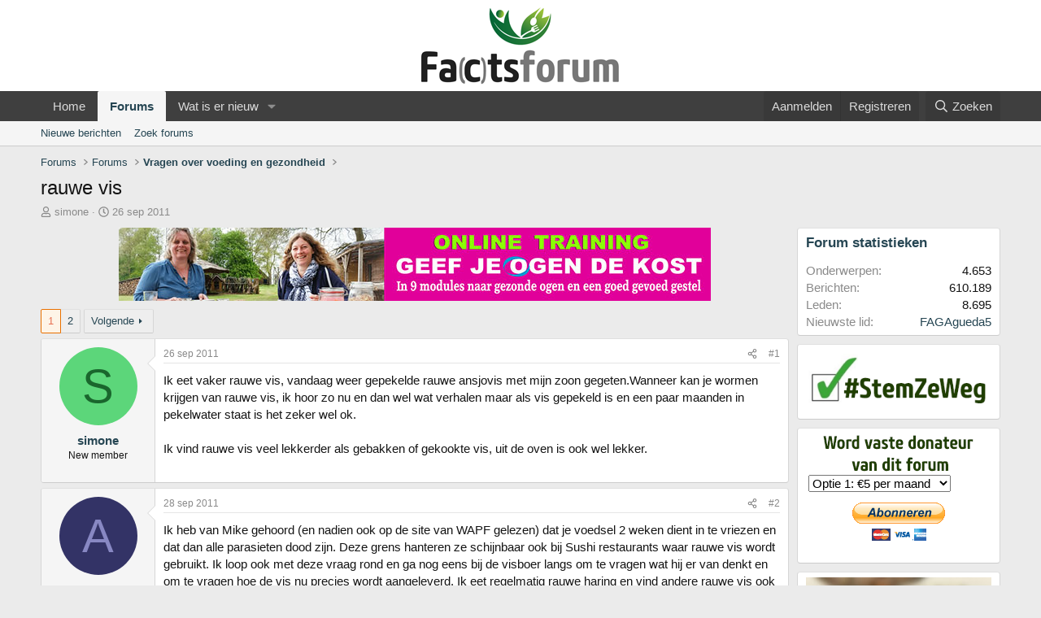

--- FILE ---
content_type: text/html; charset=utf-8
request_url: https://www.fatsforum.nl/threads/rauwe-vis.241/
body_size: 26676
content:
<!DOCTYPE html>
<html id="XF" lang="nl-NL" dir="LTR"
	data-xf="2.3"
	data-app="public"
	
	
	data-template="thread_view"
	data-container-key="node-2"
	data-content-key="thread-241"
	data-logged-in="false"
	data-cookie-prefix="xf_"
	data-csrf="1769063706,672317b3c21cda0f3d14ff8e9de744d6"
	class="has-no-js template-thread_view"
	>
<head>
	
	
	

	<meta charset="utf-8" />
	<title>rauwe vis | Fa(c)ts Forum</title>
	<link rel="manifest" href="/webmanifest.php">

	<meta http-equiv="X-UA-Compatible" content="IE=Edge" />
	<meta name="viewport" content="width=device-width, initial-scale=1, viewport-fit=cover">

	
		<meta name="theme-color" content="#ffffff" />
	

	<meta name="apple-mobile-web-app-title" content="Fa(c)ts Forum">
	
		<link rel="apple-touch-icon" href="/data/assets/logo/fatsforum_favicon_192.png">
		

	
		
		<meta name="description" content="Ik eet vaker rauwe vis, vandaag weer gepekelde rauwe ansjovis met mijn zoon gegeten.Wanneer kan je wormen krijgen van rauwe vis, ik hoor zo nu en dan wel..." />
		<meta property="og:description" content="Ik eet vaker rauwe vis, vandaag weer gepekelde rauwe ansjovis met mijn zoon gegeten.Wanneer kan je wormen krijgen van rauwe vis, ik hoor zo nu en dan wel wat verhalen maar als vis gepekeld is en een paar maanden in pekelwater staat is het zeker wel ok.

Ik vind rauwe vis veel lekkerder als..." />
		<meta property="twitter:description" content="Ik eet vaker rauwe vis, vandaag weer gepekelde rauwe ansjovis met mijn zoon gegeten.Wanneer kan je wormen krijgen van rauwe vis, ik hoor zo nu en dan wel wat verhalen maar als vis gepekeld is en..." />
	
	
		<meta property="og:url" content="https://www.fatsforum.nl/threads/rauwe-vis.241/" />
	
		<link rel="canonical" href="https://www.fatsforum.nl/threads/rauwe-vis.241/" />
	
		<link rel="next" href="/threads/rauwe-vis.241/page-2" />
	

	
		
	
	
	<meta property="og:site_name" content="Fa(c)ts Forum" />


	
	
		
	
	
	<meta property="og:type" content="website" />


	
	
		
	
	
	
		<meta property="og:title" content="rauwe vis" />
		<meta property="twitter:title" content="rauwe vis" />
	


	
	
	
	

	
	
	
	

	<link rel="stylesheet" href="/css.php?css=public%3Anormalize.css%2Cpublic%3Afa.css%2Cpublic%3Acore.less%2Cpublic%3Aapp.less&amp;s=2&amp;l=2&amp;d=1754208637&amp;k=0b3df13689f59d211596c98bc029fc63a915c394" />

	<link rel="stylesheet" href="/css.php?css=public%3Amessage.less%2Cpublic%3Ashare_controls.less%2Cpublic%3Aextra.less&amp;s=2&amp;l=2&amp;d=1754208637&amp;k=0bf5fcf4b725e7288bdda9d72b056efa8a5e15f2" />


	
		<script src="/js/xf/preamble.min.js?_v=01b9fac0"></script>
	

	
	<script src="/js/vendor/vendor-compiled.js?_v=01b9fac0" defer></script>
	<script src="/js/xf/core-compiled.js?_v=01b9fac0" defer></script>

	<script>
		window.addEventListener('DOMContentLoaded', function() {
			XF.extendObject(true, XF.config, {
				// 
				userId: 0,
				enablePush: false,
				pushAppServerKey: '',
				url: {
					fullBase: 'https://www.fatsforum.nl/',
					basePath: '/',
					css: '/css.php?css=__SENTINEL__&s=2&l=2&d=1754208637',
					js: '/js/__SENTINEL__?_v=01b9fac0',
					icon: '/data/local/icons/__VARIANT__.svg?v=1742243686#__NAME__',
					iconInline: '/styles/fa/__VARIANT__/__NAME__.svg?v=5.15.3',
					keepAlive: '/login/keep-alive'
				},
				cookie: {
					path: '/',
					domain: '',
					prefix: 'xf_',
					secure: true,
					consentMode: 'disabled',
					consented: ["optional","_third_party"]
				},
				cacheKey: 'f3ed7234243583f554e27d349fe769c5',
				csrf: '1769063706,672317b3c21cda0f3d14ff8e9de744d6',
				js: {},
				fullJs: false,
				css: {"public:message.less":true,"public:share_controls.less":true,"public:extra.less":true},
				time: {
					now: 1769063706,
					today: 1769036400,
					todayDow: 4,
					tomorrow: 1769122800,
					yesterday: 1768950000,
					week: 1768518000,
					month: 1767222000,
					year: 1767222000
				},
				style: {
					light: '',
					dark: '',
					defaultColorScheme: 'light'
				},
				borderSizeFeature: '3px',
				fontAwesomeWeight: 'r',
				enableRtnProtect: true,
				
				enableFormSubmitSticky: true,
				imageOptimization: '0',
				imageOptimizationQuality: 0.85,
				uploadMaxFilesize: 268435456,
				uploadMaxWidth: 0,
				uploadMaxHeight: 0,
				allowedVideoExtensions: ["m4v","mov","mp4","mp4v","mpeg","mpg","ogv","webm"],
				allowedAudioExtensions: ["mp3","opus","ogg","wav"],
				shortcodeToEmoji: true,
				visitorCounts: {
					conversations_unread: '0',
					alerts_unviewed: '0',
					total_unread: '0',
					title_count: true,
					icon_indicator: true
				},
				jsMt: {"xf\/action.js":"1c489bab","xf\/embed.js":"678c1a7d","xf\/form.js":"678c1a7d","xf\/structure.js":"1c489bab","xf\/tooltip.js":"678c1a7d"},
				jsState: {},
				publicMetadataLogoUrl: '',
				publicPushBadgeUrl: 'https://www.fatsforum.nl/styles/default/xenforo/bell.png'
			});

			XF.extendObject(XF.phrases, {
				// 
				date_x_at_time_y:     "{date} om {time}",
				day_x_at_time_y:      "{day} om {time}",
				yesterday_at_x:       "Gisteren om {time}",
				x_minutes_ago:        "{minutes} minuten geleden",
				one_minute_ago:       "1 minuut geleden",
				a_moment_ago:         "een moment geleden",
				today_at_x:           "Vandaag om {time}",
				in_a_moment:          "In een ogenblik",
				in_a_minute:          "Binnen een minuut",
				in_x_minutes:         "Over {minuten} minuten",
				later_today_at_x:     "Later vandaag om {tijd}",
				tomorrow_at_x:        "Morgen om {time}",
				short_date_x_minutes: "{minutes}m",
				short_date_x_hours:   "{hours}h",
				short_date_x_days:    "{days}d",

				day0: "zondag",
				day1: "maandag",
				day2: "dinsdag",
				day3: "woensdag",
				day4: "donderdag",
				day5: "vrijdag",
				day6: "zaterdag",

				dayShort0: "zo",
				dayShort1: "ma",
				dayShort2: "di",
				dayShort3: "wo",
				dayShort4: "do",
				dayShort5: "vr",
				dayShort6: "za",

				month0: "januari",
				month1: "februari",
				month2: "maart",
				month3: "april",
				month4: "mei",
				month5: "juni",
				month6: "juli",
				month7: "augustus",
				month8: "september",
				month9: "oktober",
				month10: "november",
				month11: "december",

				active_user_changed_reload_page: "De actieve gebruiker is veranderd. Laad de pagina opnieuw voor de nieuwste versie.",
				server_did_not_respond_in_time_try_again: "De server heeft niet tijdig gereageerd. Gelieve opnieuw te proberen.",
				oops_we_ran_into_some_problems: "Oeps! We zijn enkele problemen tegengekomen.",
				oops_we_ran_into_some_problems_more_details_console: "Oeps! We zijn enkele problemen tegengekomen. Probeer het later opnieuw. Meer foutdetails kunnen zich in de browserconsole bevinden.",
				file_too_large_to_upload: "Het bestand is te groot om te worden geüpload.",
				uploaded_file_is_too_large_for_server_to_process: "Het geüploade bestand is te groot om te verwerken voor de server.",
				files_being_uploaded_are_you_sure: "Bestanden worden nog steeds geüpload. Weet je zeker dat je dit formulier wilt verzenden?",
				attach: "Voeg bestand toe",
				rich_text_box: "Rich-tekstvak",
				close: "Sluit",
				link_copied_to_clipboard: "Koppeling naar klembord gekopieerd.",
				text_copied_to_clipboard: "Tekst naar klembord gekopieerd.",
				loading: "Laden…",
				you_have_exceeded_maximum_number_of_selectable_items: "You have exceeded the maximum number of selectable items.",

				processing: "Verwerken",
				'processing...': "Verwerken…",

				showing_x_of_y_items: "Tonen van {count} van {total} items",
				showing_all_items: "Alle items getoond",
				no_items_to_display: "Geen items om weer te geven",

				number_button_up: "Omhoog",
				number_button_down: "Omlaag",

				push_enable_notification_title: "Pushmeldingen succesvol ingeschakeld op Fa(c)ts Forum",
				push_enable_notification_body: "Bedankt voor het aanzetten van pushmeldingen!",

				pull_down_to_refresh: "Pull down to refresh",
				release_to_refresh: "Release to refresh",
				refreshing: "Refreshing…"
			});
		});
	</script>

	


	
		<link rel="icon" type="image/png" href="https://www.fatsforum.nl/data/assets/logo/fatsforum_favicon-32.png" sizes="32x32" />
	

	
	<script async src="https://www.googletagmanager.com/gtag/js?id=UA-86803712-1"></script>
	<script>
		window.dataLayer = window.dataLayer || [];
		function gtag(){dataLayer.push(arguments);}
		gtag('js', new Date());
		gtag('config', 'UA-86803712-1', {
			// 
			
			
		});
	</script>

</head>
<body data-template="thread_view">

<div class="p-pageWrapper" id="top">

	

	<header class="p-header" id="header">
		<div class="p-header-inner">
			<div class="p-header-content">
				<div class="p-header-logo p-header-logo--image">
					<a href="https://www.fatsforum.nl">
						

	

	
		
		

		
	

	

	<picture data-variations="{&quot;default&quot;:{&quot;1&quot;:&quot;\/data\/assets\/logo\/fatsforum_v2.png&quot;,&quot;2&quot;:&quot;\/data\/assets\/logo\/fatsforum_v2_2x.png&quot;}}">
		
		
		

		

		<img src="/data/assets/logo/fatsforum_v2.png" srcset="/data/assets/logo/fatsforum_v2_2x.png 2x" width="250" height="100" alt="Fa(c)ts Forum" />
	</picture>


					</a>
				</div>

				
			</div>
		</div>
	</header>

	
	

	
		<div class="p-navSticky p-navSticky--primary" data-xf-init="sticky-header">
			
		<nav class="p-nav">
			<div class="p-nav-inner">
				<button type="button" class="button button--plain p-nav-menuTrigger" data-xf-click="off-canvas" data-menu=".js-headerOffCanvasMenu" tabindex="0" aria-label="Menu"><span class="button-text">
					<i aria-hidden="true"></i>
				</span></button>

				<div class="p-nav-smallLogo">
					<a href="https://www.fatsforum.nl">
						

	

	
		
		

		
	

	

	<picture data-variations="{&quot;default&quot;:{&quot;1&quot;:&quot;\/data\/assets\/logo\/fatsforum_v2.png&quot;,&quot;2&quot;:null}}">
		
		
		

		

		<img src="/data/assets/logo/fatsforum_v2.png"  width="250" height="100" alt="Fa(c)ts Forum" />
	</picture>


					</a>
				</div>

				<div class="p-nav-scroller hScroller" data-xf-init="h-scroller" data-auto-scroll=".p-navEl.is-selected">
					<div class="hScroller-scroll">
						<ul class="p-nav-list js-offCanvasNavSource">
							
								<li>
									
	<div class="p-navEl " >
	

		
	
	<a href="https://www.fatsforum.nl"
	class="p-navEl-link "
	
	data-xf-key="1"
	data-nav-id="home">Home</a>


		

		
	
	</div>

								</li>
							
								<li>
									
	<div class="p-navEl is-selected" data-has-children="true">
	

		
	
	<a href="/"
	class="p-navEl-link p-navEl-link--splitMenu "
	
	
	data-nav-id="forums">Forums</a>


		<a data-xf-key="2"
			data-xf-click="menu"
			data-menu-pos-ref="< .p-navEl"
			class="p-navEl-splitTrigger"
			role="button"
			tabindex="0"
			aria-label="Schakel uitgebreid"
			aria-expanded="false"
			aria-haspopup="true"></a>

		
	
		<div class="menu menu--structural" data-menu="menu" aria-hidden="true">
			<div class="menu-content">
				
					
	
	
	<a href="/whats-new/posts/"
	class="menu-linkRow u-indentDepth0 js-offCanvasCopy "
	
	
	data-nav-id="newPosts">Nieuwe berichten</a>

	

				
					
	
	
	<a href="/search/?type=post"
	class="menu-linkRow u-indentDepth0 js-offCanvasCopy "
	
	
	data-nav-id="searchForums">Zoek forums</a>

	

				
			</div>
		</div>
	
	</div>

								</li>
							
								<li>
									
	<div class="p-navEl " data-has-children="true">
	

		
	
	<a href="/whats-new/"
	class="p-navEl-link p-navEl-link--splitMenu "
	
	
	data-nav-id="whatsNew">Wat is er nieuw</a>


		<a data-xf-key="3"
			data-xf-click="menu"
			data-menu-pos-ref="< .p-navEl"
			class="p-navEl-splitTrigger"
			role="button"
			tabindex="0"
			aria-label="Schakel uitgebreid"
			aria-expanded="false"
			aria-haspopup="true"></a>

		
	
		<div class="menu menu--structural" data-menu="menu" aria-hidden="true">
			<div class="menu-content">
				
					
	
	
	<a href="/featured/"
	class="menu-linkRow u-indentDepth0 js-offCanvasCopy "
	
	
	data-nav-id="featured">Featured content</a>

	

				
					
	
	
	<a href="/whats-new/posts/"
	class="menu-linkRow u-indentDepth0 js-offCanvasCopy "
	 rel="nofollow"
	
	data-nav-id="whatsNewPosts">Nieuwe berichten</a>

	

				
					
	
	
	<a href="/whats-new/latest-activity"
	class="menu-linkRow u-indentDepth0 js-offCanvasCopy "
	 rel="nofollow"
	
	data-nav-id="latestActivity">Laatste bijdragen</a>

	

				
			</div>
		</div>
	
	</div>

								</li>
							
						</ul>
					</div>
				</div>

				<div class="p-nav-opposite">
					<div class="p-navgroup p-account p-navgroup--guest">
						
							<a href="/login/" class="p-navgroup-link p-navgroup-link--textual p-navgroup-link--logIn"
								data-xf-click="overlay" data-follow-redirects="on">
								<span class="p-navgroup-linkText">Aanmelden</span>
							</a>
							
								<a href="/register/" class="p-navgroup-link p-navgroup-link--textual p-navgroup-link--register"
									data-xf-click="overlay" data-follow-redirects="on">
									<span class="p-navgroup-linkText">Registreren</span>
								</a>
							
						
					</div>

					<div class="p-navgroup p-discovery">
						<a href="/whats-new/"
							class="p-navgroup-link p-navgroup-link--iconic p-navgroup-link--whatsnew"
							aria-label="Wat is er nieuw"
							title="Wat is er nieuw">
							<i aria-hidden="true"></i>
							<span class="p-navgroup-linkText">Wat is er nieuw</span>
						</a>

						
							<a href="/search/"
								class="p-navgroup-link p-navgroup-link--iconic p-navgroup-link--search"
								data-xf-click="menu"
								data-xf-key="/"
								aria-label="Zoeken"
								aria-expanded="false"
								aria-haspopup="true"
								title="Zoeken">
								<i aria-hidden="true"></i>
								<span class="p-navgroup-linkText">Zoeken</span>
							</a>
							<div class="menu menu--structural menu--wide" data-menu="menu" aria-hidden="true">
								<form action="/search/search" method="post"
									class="menu-content"
									data-xf-init="quick-search">

									<h3 class="menu-header">Zoeken</h3>
									
									<div class="menu-row">
										
											<div class="inputGroup inputGroup--joined">
												<input type="text" class="input" name="keywords" data-acurl="/search/auto-complete" placeholder="Zoeken…" aria-label="Zoeken" data-menu-autofocus="true" />
												
			<select name="constraints" class="js-quickSearch-constraint input" aria-label="Zoek binnen">
				<option value="">Overal</option>
<option value="{&quot;search_type&quot;:&quot;post&quot;}">Onderwerpen</option>
<option value="{&quot;search_type&quot;:&quot;post&quot;,&quot;c&quot;:{&quot;nodes&quot;:[2],&quot;child_nodes&quot;:1}}">Dit forum</option>
<option value="{&quot;search_type&quot;:&quot;post&quot;,&quot;c&quot;:{&quot;thread&quot;:241}}">Dit onderwerp</option>

			</select>
		
											</div>
										
									</div>

									
									<div class="menu-row">
										<label class="iconic"><input type="checkbox"  name="c[title_only]" value="1" /><i aria-hidden="true"></i><span class="iconic-label">Zoek alleen in titels</span></label>

									</div>
									
									<div class="menu-row">
										<div class="inputGroup">
											<span class="inputGroup-text" id="ctrl_search_menu_by_member">Door:</span>
											<input type="text" class="input" name="c[users]" data-xf-init="auto-complete" placeholder="Lid" aria-labelledby="ctrl_search_menu_by_member" />
										</div>
									</div>
									<div class="menu-footer">
									<span class="menu-footer-controls">
										<button type="submit" class="button button--icon button--icon--search button--primary"><i class="fa--xf far fa-search "><svg xmlns="http://www.w3.org/2000/svg" role="img" aria-hidden="true" ><use href="/data/local/icons/regular.svg?v=1742243686#search"></use></svg></i><span class="button-text">Zoek</span></button>
										<button type="submit" class="button " name="from_search_menu"><span class="button-text">Geavanceerd zoeken…</span></button>
									</span>
									</div>

									<input type="hidden" name="_xfToken" value="1769063706,672317b3c21cda0f3d14ff8e9de744d6" />
								</form>
							</div>
						
					</div>
				</div>
			</div>
		</nav>
	
		</div>
		
		
			<div class="p-sectionLinks">
				<div class="p-sectionLinks-inner hScroller" data-xf-init="h-scroller">
					<div class="hScroller-scroll">
						<ul class="p-sectionLinks-list">
							
								<li>
									
	<div class="p-navEl " >
	

		
	
	<a href="/whats-new/posts/"
	class="p-navEl-link "
	
	data-xf-key="alt+1"
	data-nav-id="newPosts">Nieuwe berichten</a>


		

		
	
	</div>

								</li>
							
								<li>
									
	<div class="p-navEl " >
	

		
	
	<a href="/search/?type=post"
	class="p-navEl-link "
	
	data-xf-key="alt+2"
	data-nav-id="searchForums">Zoek forums</a>


		

		
	
	</div>

								</li>
							
						</ul>
					</div>
				</div>
			</div>
			
	
		

	<div class="offCanvasMenu offCanvasMenu--nav js-headerOffCanvasMenu" data-menu="menu" aria-hidden="true" data-ocm-builder="navigation">
		<div class="offCanvasMenu-backdrop" data-menu-close="true"></div>
		<div class="offCanvasMenu-content">
			<div class="offCanvasMenu-header">
				Menu
				<a class="offCanvasMenu-closer" data-menu-close="true" role="button" tabindex="0" aria-label="Sluit"></a>
			</div>
			
				<div class="p-offCanvasRegisterLink">
					<div class="offCanvasMenu-linkHolder">
						<a href="/login/" class="offCanvasMenu-link" data-xf-click="overlay" data-menu-close="true">
							Aanmelden
						</a>
					</div>
					<hr class="offCanvasMenu-separator" />
					
						<div class="offCanvasMenu-linkHolder">
							<a href="/register/" class="offCanvasMenu-link" data-xf-click="overlay" data-menu-close="true">
								Registreren
							</a>
						</div>
						<hr class="offCanvasMenu-separator" />
					
				</div>
			
			<div class="js-offCanvasNavTarget"></div>
			<div class="offCanvasMenu-installBanner js-installPromptContainer" style="display: none;" data-xf-init="install-prompt">
				<div class="offCanvasMenu-installBanner-header">Installeer de app</div>
				<button type="button" class="button js-installPromptButton"><span class="button-text">Installeren</span></button>
				<template class="js-installTemplateIOS">
					<div class="js-installTemplateContent">
						<div class="overlay-title">How to install the app on iOS</div>
						<div class="block-body">
							<div class="block-row">
								<p>
									Follow along with the video below to see how to install our site as a web app on your home screen.
								</p>
								<p style="text-align: center">
									<video src="/styles/default/xenforo/add_to_home.mp4"
										width="280" height="480" autoplay loop muted playsinline></video>
								</p>
								<p>
									<small><strong>Opmerking:</strong> This feature may not be available in some browsers.</small>
								</p>
							</div>
						</div>
					</div>
				</template>
			</div>
		</div>
	</div>

	<div class="p-body">
		<div class="p-body-inner">
			<!--XF:EXTRA_OUTPUT-->

			

			

			
			
	
		<ul class="p-breadcrumbs "
			itemscope itemtype="https://schema.org/BreadcrumbList">
			
				

				
				

				
					
					
	<li itemprop="itemListElement" itemscope itemtype="https://schema.org/ListItem">
		<a href="/" itemprop="item">
			<span itemprop="name">Forums</span>
		</a>
		<meta itemprop="position" content="1" />
	</li>

				

				
				
					
					
	<li itemprop="itemListElement" itemscope itemtype="https://schema.org/ListItem">
		<a href="/#forums.1" itemprop="item">
			<span itemprop="name">Forums</span>
		</a>
		<meta itemprop="position" content="2" />
	</li>

				
					
					
	<li itemprop="itemListElement" itemscope itemtype="https://schema.org/ListItem">
		<a href="/forums/vragen-over-voeding-en-gezondheid.2/" itemprop="item">
			<span itemprop="name">Vragen over voeding en gezondheid</span>
		</a>
		<meta itemprop="position" content="3" />
	</li>

				
			
		</ul>
	

			

			
	<noscript class="js-jsWarning"><div class="blockMessage blockMessage--important blockMessage--iconic u-noJsOnly">JavaScript is uitgeschakeld. Schakel JavaScript in jouw browser in voordat je doorgaat voor een betere ervaring.</div></noscript>

			
	<div class="blockMessage blockMessage--important blockMessage--iconic js-browserWarning" style="display: none">Je gebruikt een verouderde webbrowser. Het kan mogelijk deze of andere websites niet correct weergeven.<br />Het is raadzaam om je webbrowser te upgraden of een browser zoals <a href="https://www.microsoft.com/edge/" target="_blank" rel="noopener">Microsoft Edge</a> of <a href="https://www.google.com/chrome/" target="_blank" rel="noopener">Google Chrome</a> te gebruiken.</div>


			
				<div class="p-body-header">
					
						
							<div class="p-title ">
								
									
										<h1 class="p-title-value">rauwe vis</h1>
									
									
								
							</div>
						

						
							<div class="p-description">
	<ul class="listInline listInline--bullet">
		<li>
			<i class="fa--xf far fa-user "><svg xmlns="http://www.w3.org/2000/svg" role="img" ><title>Onderwerp starter</title><use href="/data/local/icons/regular.svg?v=1742243686#user"></use></svg></i>
			<span class="u-srOnly">Onderwerp starter</span>

			<a href="/members/simone.28/" class="username  u-concealed" dir="auto" data-user-id="28" data-xf-init="member-tooltip">simone</a>
		</li>
		<li>
			<i class="fa--xf far fa-clock "><svg xmlns="http://www.w3.org/2000/svg" role="img" ><title>Startdatum</title><use href="/data/local/icons/regular.svg?v=1742243686#clock"></use></svg></i>
			<span class="u-srOnly">Startdatum</span>

			<a href="/threads/rauwe-vis.241/" class="u-concealed"><time  class="u-dt" dir="auto" datetime="2011-09-26T22:21:58+0200" data-timestamp="1317068518" data-date="26 sep 2011" data-time="22:21" data-short="sep '11" title="26 sep 2011 om 22:21">26 sep 2011</time></a>
		</li>
		
		
	</ul>
</div>
						
					
				</div>
			

			<div class="p-body-main p-body-main--withSidebar ">
				
				<div class="p-body-contentCol"></div>
				
					<div class="p-body-sidebarCol"></div>
				

				

				<div class="p-body-content">
					

	
	
	
	
	
	
		<div class="ad">
			<a href="https://volzicht.nl/" target="_blank"><img src="/media/volzicht.jpg" /></a>
		</div>
	


					<div class="p-body-pageContent">










	
	
	
		
	
	
	


	
	
	
		
	
	
	


	
	
		
	
	
	


	
	



	












	

	
		
	



















<div class="block block--messages" data-xf-init="" data-type="post" data-href="/inline-mod/" data-search-target="*">

	<span class="u-anchorTarget" id="posts"></span>

	
		
	

	

	<div class="block-outer"><div class="block-outer-main"><nav class="pageNavWrapper pageNavWrapper--mixed ">



<div class="pageNav  ">
	

	<ul class="pageNav-main">
		

	
		<li class="pageNav-page pageNav-page--current "><a href="/threads/rauwe-vis.241/">1</a></li>
	


		

		

		

		

	
		<li class="pageNav-page "><a href="/threads/rauwe-vis.241/page-2">2</a></li>
	

	</ul>

	
		<a href="/threads/rauwe-vis.241/page-2" class="pageNav-jump pageNav-jump--next">Volgende</a>
	
</div>

<div class="pageNavSimple">
	

	<a class="pageNavSimple-el pageNavSimple-el--current"
		data-xf-init="tooltip" title="Ga naar pagina"
		data-xf-click="menu" role="button" tabindex="0" aria-expanded="false" aria-haspopup="true">
		1 van 2
	</a>
	

	<div class="menu menu--pageJump" data-menu="menu" aria-hidden="true">
		<div class="menu-content">
			<h4 class="menu-header">Ga naar pagina</h4>
			<div class="menu-row" data-xf-init="page-jump" data-page-url="/threads/rauwe-vis.241/page-%page%">
				<div class="inputGroup inputGroup--numbers">
					<div class="inputGroup inputGroup--numbers inputNumber" data-xf-init="number-box"><input type="number" pattern="\d*" class="input input--number js-numberBoxTextInput input input--numberNarrow js-pageJumpPage" value="1"  min="1" max="2" step="1" required="required" data-menu-autofocus="true" /></div>
					<span class="inputGroup-text"><button type="button" class="button js-pageJumpGo"><span class="button-text">Ga</span></button></span>
				</div>
			</div>
		</div>
	</div>


	
		<a href="/threads/rauwe-vis.241/page-2" class="pageNavSimple-el pageNavSimple-el--next">
			Volgende <i aria-hidden="true"></i>
		</a>
		<a href="/threads/rauwe-vis.241/page-2"
			class="pageNavSimple-el pageNavSimple-el--last"
			data-xf-init="tooltip" title="Laatste">
			<i aria-hidden="true"></i> <span class="u-srOnly">Laatste</span>
		</a>
	
</div>

</nav>



</div></div>

	

	
		
	<div class="block-outer js-threadStatusField"></div>

	

	<div class="block-container lbContainer"
		data-xf-init="lightbox select-to-quote"
		data-message-selector=".js-post"
		data-lb-id="thread-241"
		data-lb-universal="0">

		<div class="block-body js-replyNewMessageContainer">
			
				

					

					
						

	
	

	

	
	<article class="message message--post js-post js-inlineModContainer  "
		data-author="simone"
		data-content="post-241"
		id="js-post-241"
		>

		

		<span class="u-anchorTarget" id="post-241"></span>

		
			<div class="message-inner">
				
					<div class="message-cell message-cell--user">
						

	<section class="message-user"
		
		
		>

		

		<div class="message-avatar ">
			<div class="message-avatar-wrapper">
				<a href="/members/simone.28/" class="avatar avatar--m avatar--default avatar--default--dynamic" data-user-id="28" data-xf-init="member-tooltip" style="background-color: #5cd67a; color: #1a662d">
			<span class="avatar-u28-m" role="img" aria-label="simone">S</span> 
		</a>
				
			</div>
		</div>
		<div class="message-userDetails">
			<h4 class="message-name"><a href="/members/simone.28/" class="username " dir="auto" data-user-id="28" data-xf-init="member-tooltip">simone</a></h4>
			<h5 class="userTitle message-userTitle" dir="auto">New member</h5>
			
		</div>
		
			
			
		
		<span class="message-userArrow"></span>
	</section>

					</div>
				

				
					<div class="message-cell message-cell--main">
					
						<div class="message-main js-quickEditTarget">

							
								

	

	<header class="message-attribution message-attribution--split">
		<ul class="message-attribution-main listInline ">
			
			
			<li class="u-concealed">
				<a href="/threads/rauwe-vis.241/post-241" rel="nofollow" >
					<time  class="u-dt" dir="auto" datetime="2011-09-26T22:21:58+0200" data-timestamp="1317068518" data-date="26 sep 2011" data-time="22:21" data-short="sep '11" title="26 sep 2011 om 22:21">26 sep 2011</time>
				</a>
			</li>
			
		</ul>

		<ul class="message-attribution-opposite message-attribution-opposite--list ">
			
			<li>
				<a href="/threads/rauwe-vis.241/post-241"
					class="message-attribution-gadget"
					data-xf-init="share-tooltip"
					data-href="/posts/241/share"
					aria-label="Deel"
					rel="nofollow">
					<i class="fa--xf far fa-share-alt "><svg xmlns="http://www.w3.org/2000/svg" role="img" aria-hidden="true" ><use href="/data/local/icons/regular.svg?v=1742243686#share-alt"></use></svg></i>
				</a>
			</li>
			
				<li class="u-hidden js-embedCopy">
					
	<a href="javascript:"
		data-xf-init="copy-to-clipboard"
		data-copy-text="&lt;div class=&quot;js-xf-embed&quot; data-url=&quot;https://www.fatsforum.nl&quot; data-content=&quot;post-241&quot;&gt;&lt;/div&gt;&lt;script defer src=&quot;https://www.fatsforum.nl/js/xf/external_embed.js?_v=01b9fac0&quot;&gt;&lt;/script&gt;"
		data-success="Embed code HTML copied to clipboard."
		class="">
		<i class="fa--xf far fa-code "><svg xmlns="http://www.w3.org/2000/svg" role="img" aria-hidden="true" ><use href="/data/local/icons/regular.svg?v=1742243686#code"></use></svg></i>
	</a>

				</li>
			
			
			
				<li>
					<a href="/threads/rauwe-vis.241/post-241" rel="nofollow">
						#1
					</a>
				</li>
			
		</ul>
	</header>

							

							<div class="message-content js-messageContent">
							

								
									
	
	
	

								

								
									
	

	<div class="message-userContent lbContainer js-lbContainer "
		data-lb-id="post-241"
		data-lb-caption-desc="simone &middot; 26 sep 2011 om 22:21">

		
			

	
		
	

		

		<article class="message-body js-selectToQuote">
			
				
			

			<div >
				
					<div class="bbWrapper">Ik eet vaker rauwe vis, vandaag weer gepekelde rauwe ansjovis met mijn zoon gegeten.Wanneer kan je wormen krijgen van rauwe vis, ik hoor zo nu en dan wel wat verhalen maar als vis gepekeld is en een paar maanden in pekelwater staat is het zeker wel ok.<br />
<br />
Ik vind rauwe vis veel lekkerder als gebakken of gekookte vis, uit de oven is ook wel lekker.<br />
<br /></div>
				
			</div>

			<div class="js-selectToQuoteEnd">&nbsp;</div>
			
				
			
		</article>

		
			

	
		
	

		

		
	</div>

								

								
									
	

	

								

								
									
	

								

							
							</div>

							
								
	

	<footer class="message-footer">
		

		

		<div class="reactionsBar js-reactionsList ">
			
		</div>

		<div class="js-historyTarget message-historyTarget toggleTarget" data-href="trigger-href"></div>
	</footer>

							
						</div>

					
					</div>
				
			</div>
		
	</article>

	
	

					

					

				

					

					
						

	
	

	

	
	<article class="message message--post js-post js-inlineModContainer  "
		data-author="autumn"
		data-content="post-17142"
		id="js-post-17142"
		itemscope itemtype="https://schema.org/Comment" itemid="https://www.fatsforum.nl/posts/17142/">

		
			<meta itemprop="parentItem" itemscope itemid="https://www.fatsforum.nl/threads/rauwe-vis.241/" />
		

		<span class="u-anchorTarget" id="post-17142"></span>

		
			<div class="message-inner">
				
					<div class="message-cell message-cell--user">
						

	<section class="message-user"
		itemprop="author"
		itemscope itemtype="https://schema.org/Person"
		itemid="https://www.fatsforum.nl/members/autumn.121/">

		
			<meta itemprop="url" content="https://www.fatsforum.nl/members/autumn.121/" />
		

		<div class="message-avatar ">
			<div class="message-avatar-wrapper">
				<a href="/members/autumn.121/" class="avatar avatar--m avatar--default avatar--default--dynamic" data-user-id="121" data-xf-init="member-tooltip" style="background-color: #333366; color: #8888c3">
			<span class="avatar-u121-m" role="img" aria-label="autumn">A</span> 
		</a>
				
			</div>
		</div>
		<div class="message-userDetails">
			<h4 class="message-name"><a href="/members/autumn.121/" class="username " dir="auto" data-user-id="121" data-xf-init="member-tooltip"><span itemprop="name">autumn</span></a></h4>
			<h5 class="userTitle message-userTitle" dir="auto" itemprop="jobTitle">New member</h5>
			
		</div>
		
			
			
		
		<span class="message-userArrow"></span>
	</section>

					</div>
				

				
					<div class="message-cell message-cell--main">
					
						<div class="message-main js-quickEditTarget">

							
								

	

	<header class="message-attribution message-attribution--split">
		<ul class="message-attribution-main listInline ">
			
			
			<li class="u-concealed">
				<a href="/threads/rauwe-vis.241/post-17142" rel="nofollow" itemprop="url">
					<time  class="u-dt" dir="auto" datetime="2011-09-28T09:23:37+0200" data-timestamp="1317194617" data-date="28 sep 2011" data-time="09:23" data-short="sep '11" title="28 sep 2011 om 09:23" itemprop="datePublished">28 sep 2011</time>
				</a>
			</li>
			
		</ul>

		<ul class="message-attribution-opposite message-attribution-opposite--list ">
			
			<li>
				<a href="/threads/rauwe-vis.241/post-17142"
					class="message-attribution-gadget"
					data-xf-init="share-tooltip"
					data-href="/posts/17142/share"
					aria-label="Deel"
					rel="nofollow">
					<i class="fa--xf far fa-share-alt "><svg xmlns="http://www.w3.org/2000/svg" role="img" aria-hidden="true" ><use href="/data/local/icons/regular.svg?v=1742243686#share-alt"></use></svg></i>
				</a>
			</li>
			
				<li class="u-hidden js-embedCopy">
					
	<a href="javascript:"
		data-xf-init="copy-to-clipboard"
		data-copy-text="&lt;div class=&quot;js-xf-embed&quot; data-url=&quot;https://www.fatsforum.nl&quot; data-content=&quot;post-17142&quot;&gt;&lt;/div&gt;&lt;script defer src=&quot;https://www.fatsforum.nl/js/xf/external_embed.js?_v=01b9fac0&quot;&gt;&lt;/script&gt;"
		data-success="Embed code HTML copied to clipboard."
		class="">
		<i class="fa--xf far fa-code "><svg xmlns="http://www.w3.org/2000/svg" role="img" aria-hidden="true" ><use href="/data/local/icons/regular.svg?v=1742243686#code"></use></svg></i>
	</a>

				</li>
			
			
			
				<li>
					<a href="/threads/rauwe-vis.241/post-17142" rel="nofollow">
						#2
					</a>
				</li>
			
		</ul>
	</header>

							

							<div class="message-content js-messageContent">
							

								
									
	
	
	

								

								
									
	

	<div class="message-userContent lbContainer js-lbContainer "
		data-lb-id="post-17142"
		data-lb-caption-desc="autumn &middot; 28 sep 2011 om 09:23">

		

		<article class="message-body js-selectToQuote">
			
				
			

			<div itemprop="text">
				
					<div class="bbWrapper">Ik heb van Mike gehoord (en nadien ook op de site van WAPF gelezen) dat je voedsel 2 weken  dient in te vriezen en dat dan alle parasieten dood zijn. Deze grens hanteren ze schijnbaar ook bij Sushi restaurants waar rauwe vis wordt gebruikt. Ik loop ook met deze vraag rond en ga nog eens bij de visboer langs om te vragen wat hij er van denkt en om te vragen hoe de vis nu precies wordt aangeleverd. Ik eet regelmatig rauwe haring en vind andere rauwe vis ook wel lekker. Ik wil ook meer rauwe vis gaan ontdekken. Ik heb ook wel eens stukjes rauwe makreel gegeten. Zodra ik meer weet schrijf ik meer...<br />
<br />
DenniS<br />
<br /></div>
				
			</div>

			<div class="js-selectToQuoteEnd">&nbsp;</div>
			
				
			
		</article>

		

		
	</div>

								

								
									
	

	

								

								
									
	

								

							
							</div>

							
								
	

	<footer class="message-footer">
		
			<div class="message-microdata" itemprop="interactionStatistic" itemtype="https://schema.org/InteractionCounter" itemscope>
				<meta itemprop="userInteractionCount" content="0" />
				<meta itemprop="interactionType" content="https://schema.org/LikeAction" />
			</div>
		

		

		<div class="reactionsBar js-reactionsList ">
			
		</div>

		<div class="js-historyTarget message-historyTarget toggleTarget" data-href="trigger-href"></div>
	</footer>

							
						</div>

					
					</div>
				
			</div>
		
	</article>

	
	

					

					

				

					

					
						

	
	

	

	
	<article class="message message--post js-post js-inlineModContainer  "
		data-author="autumn"
		data-content="post-17143"
		id="js-post-17143"
		itemscope itemtype="https://schema.org/Comment" itemid="https://www.fatsforum.nl/posts/17143/">

		
			<meta itemprop="parentItem" itemscope itemid="https://www.fatsforum.nl/threads/rauwe-vis.241/" />
		

		<span class="u-anchorTarget" id="post-17143"></span>

		
			<div class="message-inner">
				
					<div class="message-cell message-cell--user">
						

	<section class="message-user"
		itemprop="author"
		itemscope itemtype="https://schema.org/Person"
		itemid="https://www.fatsforum.nl/members/autumn.121/">

		
			<meta itemprop="url" content="https://www.fatsforum.nl/members/autumn.121/" />
		

		<div class="message-avatar ">
			<div class="message-avatar-wrapper">
				<a href="/members/autumn.121/" class="avatar avatar--m avatar--default avatar--default--dynamic" data-user-id="121" data-xf-init="member-tooltip" style="background-color: #333366; color: #8888c3">
			<span class="avatar-u121-m" role="img" aria-label="autumn">A</span> 
		</a>
				
			</div>
		</div>
		<div class="message-userDetails">
			<h4 class="message-name"><a href="/members/autumn.121/" class="username " dir="auto" data-user-id="121" data-xf-init="member-tooltip"><span itemprop="name">autumn</span></a></h4>
			<h5 class="userTitle message-userTitle" dir="auto" itemprop="jobTitle">New member</h5>
			
		</div>
		
			
			
		
		<span class="message-userArrow"></span>
	</section>

					</div>
				

				
					<div class="message-cell message-cell--main">
					
						<div class="message-main js-quickEditTarget">

							
								

	

	<header class="message-attribution message-attribution--split">
		<ul class="message-attribution-main listInline ">
			
			
			<li class="u-concealed">
				<a href="/threads/rauwe-vis.241/post-17143" rel="nofollow" itemprop="url">
					<time  class="u-dt" dir="auto" datetime="2011-09-28T09:54:18+0200" data-timestamp="1317196458" data-date="28 sep 2011" data-time="09:54" data-short="sep '11" title="28 sep 2011 om 09:54" itemprop="datePublished">28 sep 2011</time>
				</a>
			</li>
			
		</ul>

		<ul class="message-attribution-opposite message-attribution-opposite--list ">
			
			<li>
				<a href="/threads/rauwe-vis.241/post-17143"
					class="message-attribution-gadget"
					data-xf-init="share-tooltip"
					data-href="/posts/17143/share"
					aria-label="Deel"
					rel="nofollow">
					<i class="fa--xf far fa-share-alt "><svg xmlns="http://www.w3.org/2000/svg" role="img" aria-hidden="true" ><use href="/data/local/icons/regular.svg?v=1742243686#share-alt"></use></svg></i>
				</a>
			</li>
			
				<li class="u-hidden js-embedCopy">
					
	<a href="javascript:"
		data-xf-init="copy-to-clipboard"
		data-copy-text="&lt;div class=&quot;js-xf-embed&quot; data-url=&quot;https://www.fatsforum.nl&quot; data-content=&quot;post-17143&quot;&gt;&lt;/div&gt;&lt;script defer src=&quot;https://www.fatsforum.nl/js/xf/external_embed.js?_v=01b9fac0&quot;&gt;&lt;/script&gt;"
		data-success="Embed code HTML copied to clipboard."
		class="">
		<i class="fa--xf far fa-code "><svg xmlns="http://www.w3.org/2000/svg" role="img" aria-hidden="true" ><use href="/data/local/icons/regular.svg?v=1742243686#code"></use></svg></i>
	</a>

				</li>
			
			
			
				<li>
					<a href="/threads/rauwe-vis.241/post-17143" rel="nofollow">
						#3
					</a>
				</li>
			
		</ul>
	</header>

							

							<div class="message-content js-messageContent">
							

								
									
	
	
	

								

								
									
	

	<div class="message-userContent lbContainer js-lbContainer "
		data-lb-id="post-17143"
		data-lb-caption-desc="autumn &middot; 28 sep 2011 om 09:54">

		

		<article class="message-body js-selectToQuote">
			
				
			

			<div itemprop="text">
				
					<div class="bbWrapper"><a href="http://www.sashimi.nl/" target="_blank" class="link link--external" rel="nofollow ugc noopener">http://www.sashimi.nl/</a><br />
<br />
Hier is wel wat info te vinden...<br />
<br /></div>
				
			</div>

			<div class="js-selectToQuoteEnd">&nbsp;</div>
			
				
			
		</article>

		

		
	</div>

								

								
									
	

	

								

								
									
	

								

							
							</div>

							
								
	

	<footer class="message-footer">
		
			<div class="message-microdata" itemprop="interactionStatistic" itemtype="https://schema.org/InteractionCounter" itemscope>
				<meta itemprop="userInteractionCount" content="0" />
				<meta itemprop="interactionType" content="https://schema.org/LikeAction" />
			</div>
		

		

		<div class="reactionsBar js-reactionsList ">
			
		</div>

		<div class="js-historyTarget message-historyTarget toggleTarget" data-href="trigger-href"></div>
	</footer>

							
						</div>

					
					</div>
				
			</div>
		
	</article>

	
	

					

					

				

					

					
						

	
	

	

	
	<article class="message message--post js-post js-inlineModContainer  "
		data-author="Lievergezond"
		data-content="post-17144"
		id="js-post-17144"
		itemscope itemtype="https://schema.org/Comment" itemid="https://www.fatsforum.nl/posts/17144/">

		
			<meta itemprop="parentItem" itemscope itemid="https://www.fatsforum.nl/threads/rauwe-vis.241/" />
		

		<span class="u-anchorTarget" id="post-17144"></span>

		
			<div class="message-inner">
				
					<div class="message-cell message-cell--user">
						

	<section class="message-user"
		itemprop="author"
		itemscope itemtype="https://schema.org/Person"
		itemid="https://www.fatsforum.nl/members/lievergezond.17/">

		
			<meta itemprop="url" content="https://www.fatsforum.nl/members/lievergezond.17/" />
		

		<div class="message-avatar message-avatar--online">
			<div class="message-avatar-wrapper">
				<a href="/members/lievergezond.17/" class="avatar avatar--m" data-user-id="17" data-xf-init="member-tooltip">
			<img src="/data/avatars/m/0/17.jpg?1648930738" srcset="/data/avatars/l/0/17.jpg?1648930738 2x" alt="Lievergezond" class="avatar-u17-m" width="96" height="96" loading="lazy" itemprop="image" /> 
		</a>
				
					<span class="message-avatar-online" tabindex="0" data-xf-init="tooltip" data-trigger="auto" title="Nu online"></span>
				
			</div>
		</div>
		<div class="message-userDetails">
			<h4 class="message-name"><a href="/members/lievergezond.17/" class="username " dir="auto" data-user-id="17" data-xf-init="member-tooltip"><span itemprop="name">Lievergezond</span></a></h4>
			<h5 class="userTitle message-userTitle" dir="auto" itemprop="jobTitle">Well-known member</h5>
			
		</div>
		
			
			
		
		<span class="message-userArrow"></span>
	</section>

					</div>
				

				
					<div class="message-cell message-cell--main">
					
						<div class="message-main js-quickEditTarget">

							
								

	

	<header class="message-attribution message-attribution--split">
		<ul class="message-attribution-main listInline ">
			
			
			<li class="u-concealed">
				<a href="/threads/rauwe-vis.241/post-17144" rel="nofollow" itemprop="url">
					<time  class="u-dt" dir="auto" datetime="2011-09-28T10:18:09+0200" data-timestamp="1317197889" data-date="28 sep 2011" data-time="10:18" data-short="sep '11" title="28 sep 2011 om 10:18" itemprop="datePublished">28 sep 2011</time>
				</a>
			</li>
			
		</ul>

		<ul class="message-attribution-opposite message-attribution-opposite--list ">
			
			<li>
				<a href="/threads/rauwe-vis.241/post-17144"
					class="message-attribution-gadget"
					data-xf-init="share-tooltip"
					data-href="/posts/17144/share"
					aria-label="Deel"
					rel="nofollow">
					<i class="fa--xf far fa-share-alt "><svg xmlns="http://www.w3.org/2000/svg" role="img" aria-hidden="true" ><use href="/data/local/icons/regular.svg?v=1742243686#share-alt"></use></svg></i>
				</a>
			</li>
			
				<li class="u-hidden js-embedCopy">
					
	<a href="javascript:"
		data-xf-init="copy-to-clipboard"
		data-copy-text="&lt;div class=&quot;js-xf-embed&quot; data-url=&quot;https://www.fatsforum.nl&quot; data-content=&quot;post-17144&quot;&gt;&lt;/div&gt;&lt;script defer src=&quot;https://www.fatsforum.nl/js/xf/external_embed.js?_v=01b9fac0&quot;&gt;&lt;/script&gt;"
		data-success="Embed code HTML copied to clipboard."
		class="">
		<i class="fa--xf far fa-code "><svg xmlns="http://www.w3.org/2000/svg" role="img" aria-hidden="true" ><use href="/data/local/icons/regular.svg?v=1742243686#code"></use></svg></i>
	</a>

				</li>
			
			
			
				<li>
					<a href="/threads/rauwe-vis.241/post-17144" rel="nofollow">
						#4
					</a>
				</li>
			
		</ul>
	</header>

							

							<div class="message-content js-messageContent">
							

								
									
	
	
	

								

								
									
	

	<div class="message-userContent lbContainer js-lbContainer "
		data-lb-id="post-17144"
		data-lb-caption-desc="Lievergezond &middot; 28 sep 2011 om 10:18">

		

		<article class="message-body js-selectToQuote">
			
				
			

			<div itemprop="text">
				
					<div class="bbWrapper">Mijn visboer heeft speciale tonijn voor sushi.<br />
<br />
Dan halen ze een  appart stuk achter uit de koeling en dat gaat ook meteen<br />
<br />
weer terug nadat ze er wat hebben afgesneden.<br />
<br />
Maar goed, als je tonijn gewoon grilt of bakt..moet het ook maar om en om..<br />
<br />
zodat het nog rauw is vanbinnen.<br />
<br />
Dus ik vraag me af of dat &quot;even&quot; bakken wel alle parasieten dood.<br />
<br />
Dia.<br />
<br /></div>
				
			</div>

			<div class="js-selectToQuoteEnd">&nbsp;</div>
			
				
			
		</article>

		

		
	</div>

								

								
									
	

	

								

								
									
	

								

							
							</div>

							
								
	

	<footer class="message-footer">
		
			<div class="message-microdata" itemprop="interactionStatistic" itemtype="https://schema.org/InteractionCounter" itemscope>
				<meta itemprop="userInteractionCount" content="0" />
				<meta itemprop="interactionType" content="https://schema.org/LikeAction" />
			</div>
		

		

		<div class="reactionsBar js-reactionsList ">
			
		</div>

		<div class="js-historyTarget message-historyTarget toggleTarget" data-href="trigger-href"></div>
	</footer>

							
						</div>

					
					</div>
				
			</div>
		
	</article>

	
	

					

					

				

					

					
						

	
	

	

	
	<article class="message message--post js-post js-inlineModContainer  "
		data-author="simone"
		data-content="post-17145"
		id="js-post-17145"
		itemscope itemtype="https://schema.org/Comment" itemid="https://www.fatsforum.nl/posts/17145/">

		
			<meta itemprop="parentItem" itemscope itemid="https://www.fatsforum.nl/threads/rauwe-vis.241/" />
		

		<span class="u-anchorTarget" id="post-17145"></span>

		
			<div class="message-inner">
				
					<div class="message-cell message-cell--user">
						

	<section class="message-user"
		itemprop="author"
		itemscope itemtype="https://schema.org/Person"
		itemid="https://www.fatsforum.nl/members/simone.28/">

		
			<meta itemprop="url" content="https://www.fatsforum.nl/members/simone.28/" />
		

		<div class="message-avatar ">
			<div class="message-avatar-wrapper">
				<a href="/members/simone.28/" class="avatar avatar--m avatar--default avatar--default--dynamic" data-user-id="28" data-xf-init="member-tooltip" style="background-color: #5cd67a; color: #1a662d">
			<span class="avatar-u28-m" role="img" aria-label="simone">S</span> 
		</a>
				
			</div>
		</div>
		<div class="message-userDetails">
			<h4 class="message-name"><a href="/members/simone.28/" class="username " dir="auto" data-user-id="28" data-xf-init="member-tooltip"><span itemprop="name">simone</span></a></h4>
			<h5 class="userTitle message-userTitle" dir="auto" itemprop="jobTitle">New member</h5>
			
		</div>
		
			
			
		
		<span class="message-userArrow"></span>
	</section>

					</div>
				

				
					<div class="message-cell message-cell--main">
					
						<div class="message-main js-quickEditTarget">

							
								

	

	<header class="message-attribution message-attribution--split">
		<ul class="message-attribution-main listInline ">
			
			
			<li class="u-concealed">
				<a href="/threads/rauwe-vis.241/post-17145" rel="nofollow" itemprop="url">
					<time  class="u-dt" dir="auto" datetime="2011-10-19T21:14:19+0200" data-timestamp="1319051659" data-date="19 okt 2011" data-time="21:14" data-short="okt '11" title="19 okt 2011 om 21:14" itemprop="datePublished">19 okt 2011</time>
				</a>
			</li>
			
		</ul>

		<ul class="message-attribution-opposite message-attribution-opposite--list ">
			
			<li>
				<a href="/threads/rauwe-vis.241/post-17145"
					class="message-attribution-gadget"
					data-xf-init="share-tooltip"
					data-href="/posts/17145/share"
					aria-label="Deel"
					rel="nofollow">
					<i class="fa--xf far fa-share-alt "><svg xmlns="http://www.w3.org/2000/svg" role="img" aria-hidden="true" ><use href="/data/local/icons/regular.svg?v=1742243686#share-alt"></use></svg></i>
				</a>
			</li>
			
				<li class="u-hidden js-embedCopy">
					
	<a href="javascript:"
		data-xf-init="copy-to-clipboard"
		data-copy-text="&lt;div class=&quot;js-xf-embed&quot; data-url=&quot;https://www.fatsforum.nl&quot; data-content=&quot;post-17145&quot;&gt;&lt;/div&gt;&lt;script defer src=&quot;https://www.fatsforum.nl/js/xf/external_embed.js?_v=01b9fac0&quot;&gt;&lt;/script&gt;"
		data-success="Embed code HTML copied to clipboard."
		class="">
		<i class="fa--xf far fa-code "><svg xmlns="http://www.w3.org/2000/svg" role="img" aria-hidden="true" ><use href="/data/local/icons/regular.svg?v=1742243686#code"></use></svg></i>
	</a>

				</li>
			
			
			
				<li>
					<a href="/threads/rauwe-vis.241/post-17145" rel="nofollow">
						#5
					</a>
				</li>
			
		</ul>
	</header>

							

							<div class="message-content js-messageContent">
							

								
									
	
	
	

								

								
									
	

	<div class="message-userContent lbContainer js-lbContainer "
		data-lb-id="post-17145"
		data-lb-caption-desc="simone &middot; 19 okt 2011 om 21:14">

		

		<article class="message-body js-selectToQuote">
			
				
			

			<div itemprop="text">
				
					<div class="bbWrapper">Mijn opa en ooms gingen altijd op zee vissen, gingen ze een dag vantevoren lopend te voet naar de zee en kwamen ze pas de volgende dag terug met gevangen vis.<br />
<br />
Ik hoor de verhalen van mijn opa dat ie het liefst vette vis at, hij ving andere vissoorten waar ze caviaar van aten maar hij gooide deze ook vaak terug in zee en dan zei ie dat is toch geen vis omdat deze vissoort niet vet was. Als je deze vis eet ruiken je handen helemaal niet naar vis en zijn je handen kurkdroog nee nee ik moet vette vis hebben zei ie dan.<br />
<br />
Maar hee wat is de vis uit de Zwarte zee lekker, zonder op te scheppen maar heb in jaren niet meer zo lekker vis gegeten zeg.<br />
<br />
Trouwens bedankt voor die Sahimi site, echt informatief.<br />
<br /></div>
				
			</div>

			<div class="js-selectToQuoteEnd">&nbsp;</div>
			
				
			
		</article>

		

		
	</div>

								

								
									
	

	

								

								
									
	

								

							
							</div>

							
								
	

	<footer class="message-footer">
		
			<div class="message-microdata" itemprop="interactionStatistic" itemtype="https://schema.org/InteractionCounter" itemscope>
				<meta itemprop="userInteractionCount" content="0" />
				<meta itemprop="interactionType" content="https://schema.org/LikeAction" />
			</div>
		

		

		<div class="reactionsBar js-reactionsList ">
			
		</div>

		<div class="js-historyTarget message-historyTarget toggleTarget" data-href="trigger-href"></div>
	</footer>

							
						</div>

					
					</div>
				
			</div>
		
	</article>

	
	

					

					

				

					

					
						

	
	

	

	
	<article class="message message--post js-post js-inlineModContainer  "
		data-author="autumn"
		data-content="post-17146"
		id="js-post-17146"
		itemscope itemtype="https://schema.org/Comment" itemid="https://www.fatsforum.nl/posts/17146/">

		
			<meta itemprop="parentItem" itemscope itemid="https://www.fatsforum.nl/threads/rauwe-vis.241/" />
		

		<span class="u-anchorTarget" id="post-17146"></span>

		
			<div class="message-inner">
				
					<div class="message-cell message-cell--user">
						

	<section class="message-user"
		itemprop="author"
		itemscope itemtype="https://schema.org/Person"
		itemid="https://www.fatsforum.nl/members/autumn.121/">

		
			<meta itemprop="url" content="https://www.fatsforum.nl/members/autumn.121/" />
		

		<div class="message-avatar ">
			<div class="message-avatar-wrapper">
				<a href="/members/autumn.121/" class="avatar avatar--m avatar--default avatar--default--dynamic" data-user-id="121" data-xf-init="member-tooltip" style="background-color: #333366; color: #8888c3">
			<span class="avatar-u121-m" role="img" aria-label="autumn">A</span> 
		</a>
				
			</div>
		</div>
		<div class="message-userDetails">
			<h4 class="message-name"><a href="/members/autumn.121/" class="username " dir="auto" data-user-id="121" data-xf-init="member-tooltip"><span itemprop="name">autumn</span></a></h4>
			<h5 class="userTitle message-userTitle" dir="auto" itemprop="jobTitle">New member</h5>
			
		</div>
		
			
			
		
		<span class="message-userArrow"></span>
	</section>

					</div>
				

				
					<div class="message-cell message-cell--main">
					
						<div class="message-main js-quickEditTarget">

							
								

	

	<header class="message-attribution message-attribution--split">
		<ul class="message-attribution-main listInline ">
			
			
			<li class="u-concealed">
				<a href="/threads/rauwe-vis.241/post-17146" rel="nofollow" itemprop="url">
					<time  class="u-dt" dir="auto" datetime="2011-10-23T13:34:21+0200" data-timestamp="1319369661" data-date="23 okt 2011" data-time="13:34" data-short="okt '11" title="23 okt 2011 om 13:34" itemprop="datePublished">23 okt 2011</time>
				</a>
			</li>
			
		</ul>

		<ul class="message-attribution-opposite message-attribution-opposite--list ">
			
			<li>
				<a href="/threads/rauwe-vis.241/post-17146"
					class="message-attribution-gadget"
					data-xf-init="share-tooltip"
					data-href="/posts/17146/share"
					aria-label="Deel"
					rel="nofollow">
					<i class="fa--xf far fa-share-alt "><svg xmlns="http://www.w3.org/2000/svg" role="img" aria-hidden="true" ><use href="/data/local/icons/regular.svg?v=1742243686#share-alt"></use></svg></i>
				</a>
			</li>
			
				<li class="u-hidden js-embedCopy">
					
	<a href="javascript:"
		data-xf-init="copy-to-clipboard"
		data-copy-text="&lt;div class=&quot;js-xf-embed&quot; data-url=&quot;https://www.fatsforum.nl&quot; data-content=&quot;post-17146&quot;&gt;&lt;/div&gt;&lt;script defer src=&quot;https://www.fatsforum.nl/js/xf/external_embed.js?_v=01b9fac0&quot;&gt;&lt;/script&gt;"
		data-success="Embed code HTML copied to clipboard."
		class="">
		<i class="fa--xf far fa-code "><svg xmlns="http://www.w3.org/2000/svg" role="img" aria-hidden="true" ><use href="/data/local/icons/regular.svg?v=1742243686#code"></use></svg></i>
	</a>

				</li>
			
			
			
				<li>
					<a href="/threads/rauwe-vis.241/post-17146" rel="nofollow">
						#6
					</a>
				</li>
			
		</ul>
	</header>

							

							<div class="message-content js-messageContent">
							

								
									
	
	
	

								

								
									
	

	<div class="message-userContent lbContainer js-lbContainer "
		data-lb-id="post-17146"
		data-lb-caption-desc="autumn &middot; 23 okt 2011 om 13:34">

		

		<article class="message-body js-selectToQuote">
			
				
			

			<div itemprop="text">
				
					<div class="bbWrapper">Ik heb intussen bij de visboer op de markt eens geinformeerd naar de rauwe haring. Die wordt inderdaad eerst bevroren, direct op het schip al. De haring wordt gepekeld en daarna bevroren. Waarschijnlijk wordt die ook bevroren vervoerd zodat de visboer naar gelang de verkoop kan ontdooien.<br />
<br />
Een aanleiding tot deze regeling was een parasiet die in rauwe vis voorkomt: de haringworm. Wikipedia hierover:<br />
<br />
<i>Sinds 1968 zijn de Nederlandse vissers verplicht rauwe vis, dus ook haring, een etmaal bij -20 °C te bewaren of gedurende een bepaalde tijd in een zure marinade te leggen. Hierdoor wordt anisakiasis (haringwormziekte) in Nederland vrijwel niet meer aangetroffen. In landen waar veel rauwe vis wordt gegeten, zoals Japan, komt anisakiasis nog geregeld voor.</i><br />
<br />
Een andere website schrijft: <a href="http://www.parasitologie.nl/index.php?id=167" target="_blank" class="link link--external" rel="nofollow ugc noopener">http://www.parasitologie.nl/index.php?id=167</a><br />
<br />
<i>In Nederland komt voornamelijk rauwe haring in aanmerking voor een besmetting van de mens. Maar sinds de wettelijke verplichting in Nederland (1968) om alle haring gedurende 24 uur bij 20°C in te vriezen worden praktisch geen klinische gevallen meer gezien. Haringworm en verwante soorten komen echter ook voor in vele andere vissen, zoals kabeljauw, schelvis, makreel en zalm. In september 2007 heeft de Europese Unie dan ook beslist dat alle vis die verkocht wordt om rauw te worden gegeten of die koud wordt gerookt, eerst gedurende 24 uur moet worden diepgevroren</i><br />
<br />
Misschien kunnen nadere vragen ook gesteld worden aan het Productschap Vis. Alhoewel ik zo inschat dat het onder dezelfde categorie valt als het Voedingscentrum.<br />
<br />
<a href="http://www.pvis.nl/" target="_blank" class="link link--external" rel="nofollow ugc noopener">http://www.pvis.nl/</a><br />
<br /></div>
				
			</div>

			<div class="js-selectToQuoteEnd">&nbsp;</div>
			
				
			
		</article>

		

		
	</div>

								

								
									
	

	

								

								
									
	

								

							
							</div>

							
								
	

	<footer class="message-footer">
		
			<div class="message-microdata" itemprop="interactionStatistic" itemtype="https://schema.org/InteractionCounter" itemscope>
				<meta itemprop="userInteractionCount" content="0" />
				<meta itemprop="interactionType" content="https://schema.org/LikeAction" />
			</div>
		

		

		<div class="reactionsBar js-reactionsList ">
			
		</div>

		<div class="js-historyTarget message-historyTarget toggleTarget" data-href="trigger-href"></div>
	</footer>

							
						</div>

					
					</div>
				
			</div>
		
	</article>

	
	

					

					

				

					

					
						

	
	

	

	
	<article class="message message--post js-post js-inlineModContainer  "
		data-author="autumn"
		data-content="post-17147"
		id="js-post-17147"
		itemscope itemtype="https://schema.org/Comment" itemid="https://www.fatsforum.nl/posts/17147/">

		
			<meta itemprop="parentItem" itemscope itemid="https://www.fatsforum.nl/threads/rauwe-vis.241/" />
		

		<span class="u-anchorTarget" id="post-17147"></span>

		
			<div class="message-inner">
				
					<div class="message-cell message-cell--user">
						

	<section class="message-user"
		itemprop="author"
		itemscope itemtype="https://schema.org/Person"
		itemid="https://www.fatsforum.nl/members/autumn.121/">

		
			<meta itemprop="url" content="https://www.fatsforum.nl/members/autumn.121/" />
		

		<div class="message-avatar ">
			<div class="message-avatar-wrapper">
				<a href="/members/autumn.121/" class="avatar avatar--m avatar--default avatar--default--dynamic" data-user-id="121" data-xf-init="member-tooltip" style="background-color: #333366; color: #8888c3">
			<span class="avatar-u121-m" role="img" aria-label="autumn">A</span> 
		</a>
				
			</div>
		</div>
		<div class="message-userDetails">
			<h4 class="message-name"><a href="/members/autumn.121/" class="username " dir="auto" data-user-id="121" data-xf-init="member-tooltip"><span itemprop="name">autumn</span></a></h4>
			<h5 class="userTitle message-userTitle" dir="auto" itemprop="jobTitle">New member</h5>
			
		</div>
		
			
			
		
		<span class="message-userArrow"></span>
	</section>

					</div>
				

				
					<div class="message-cell message-cell--main">
					
						<div class="message-main js-quickEditTarget">

							
								

	

	<header class="message-attribution message-attribution--split">
		<ul class="message-attribution-main listInline ">
			
			
			<li class="u-concealed">
				<a href="/threads/rauwe-vis.241/post-17147" rel="nofollow" itemprop="url">
					<time  class="u-dt" dir="auto" datetime="2012-04-23T21:59:07+0200" data-timestamp="1335211147" data-date="23 apr 2012" data-time="21:59" data-short="apr '12" title="23 apr 2012 om 21:59" itemprop="datePublished">23 apr 2012</time>
				</a>
			</li>
			
		</ul>

		<ul class="message-attribution-opposite message-attribution-opposite--list ">
			
			<li>
				<a href="/threads/rauwe-vis.241/post-17147"
					class="message-attribution-gadget"
					data-xf-init="share-tooltip"
					data-href="/posts/17147/share"
					aria-label="Deel"
					rel="nofollow">
					<i class="fa--xf far fa-share-alt "><svg xmlns="http://www.w3.org/2000/svg" role="img" aria-hidden="true" ><use href="/data/local/icons/regular.svg?v=1742243686#share-alt"></use></svg></i>
				</a>
			</li>
			
				<li class="u-hidden js-embedCopy">
					
	<a href="javascript:"
		data-xf-init="copy-to-clipboard"
		data-copy-text="&lt;div class=&quot;js-xf-embed&quot; data-url=&quot;https://www.fatsforum.nl&quot; data-content=&quot;post-17147&quot;&gt;&lt;/div&gt;&lt;script defer src=&quot;https://www.fatsforum.nl/js/xf/external_embed.js?_v=01b9fac0&quot;&gt;&lt;/script&gt;"
		data-success="Embed code HTML copied to clipboard."
		class="">
		<i class="fa--xf far fa-code "><svg xmlns="http://www.w3.org/2000/svg" role="img" aria-hidden="true" ><use href="/data/local/icons/regular.svg?v=1742243686#code"></use></svg></i>
	</a>

				</li>
			
			
			
				<li>
					<a href="/threads/rauwe-vis.241/post-17147" rel="nofollow">
						#7
					</a>
				</li>
			
		</ul>
	</header>

							

							<div class="message-content js-messageContent">
							

								
									
	
	
	

								

								
									
	

	<div class="message-userContent lbContainer js-lbContainer "
		data-lb-id="post-17147"
		data-lb-caption-desc="autumn &middot; 23 apr 2012 om 21:59">

		

		<article class="message-body js-selectToQuote">
			
				
			

			<div itemprop="text">
				
					<div class="bbWrapper">Ik heb een tijdje geleden verse <b>rauwe makreel</b> op de markt gekocht en in moten gesneden en ingevroren. Ik heb er nu meerdere keren van gegeten en dit is echt lekker. Wel zijn een paar dingen handig om te weten.<br />
<br />
Bij een verwarmde makreel is de <b>huid</b> zacht en glibberig geworden en is de <b>onderbuik</b> waar de organen gezeten hebben lekker mals en vet. Dit zijn de delen die bij rauwe makreel niet lekker zijn. De huid is taai en oneetbaar en de onderbuik is echt onsmakelijk hard. De rest van het vlees wat bij verwarmde makreel nog wel eens stevig en droog kan worden is juist lekker zacht om rauw te eten.<br />
<br />
De volgende keer maak ik dus filets om in te vriezen en rauw te eten en bak ik de andere delen lekker op om zo te eten.<br />
<br /></div>
				
			</div>

			<div class="js-selectToQuoteEnd">&nbsp;</div>
			
				
			
		</article>

		

		
	</div>

								

								
									
	

	

								

								
									
	

								

							
							</div>

							
								
	

	<footer class="message-footer">
		
			<div class="message-microdata" itemprop="interactionStatistic" itemtype="https://schema.org/InteractionCounter" itemscope>
				<meta itemprop="userInteractionCount" content="0" />
				<meta itemprop="interactionType" content="https://schema.org/LikeAction" />
			</div>
		

		

		<div class="reactionsBar js-reactionsList ">
			
		</div>

		<div class="js-historyTarget message-historyTarget toggleTarget" data-href="trigger-href"></div>
	</footer>

							
						</div>

					
					</div>
				
			</div>
		
	</article>

	
	

					

					

				

					

					
						

	
	

	

	
	<article class="message message--post js-post js-inlineModContainer  "
		data-author="simone"
		data-content="post-17148"
		id="js-post-17148"
		itemscope itemtype="https://schema.org/Comment" itemid="https://www.fatsforum.nl/posts/17148/">

		
			<meta itemprop="parentItem" itemscope itemid="https://www.fatsforum.nl/threads/rauwe-vis.241/" />
		

		<span class="u-anchorTarget" id="post-17148"></span>

		
			<div class="message-inner">
				
					<div class="message-cell message-cell--user">
						

	<section class="message-user"
		itemprop="author"
		itemscope itemtype="https://schema.org/Person"
		itemid="https://www.fatsforum.nl/members/simone.28/">

		
			<meta itemprop="url" content="https://www.fatsforum.nl/members/simone.28/" />
		

		<div class="message-avatar ">
			<div class="message-avatar-wrapper">
				<a href="/members/simone.28/" class="avatar avatar--m avatar--default avatar--default--dynamic" data-user-id="28" data-xf-init="member-tooltip" style="background-color: #5cd67a; color: #1a662d">
			<span class="avatar-u28-m" role="img" aria-label="simone">S</span> 
		</a>
				
			</div>
		</div>
		<div class="message-userDetails">
			<h4 class="message-name"><a href="/members/simone.28/" class="username " dir="auto" data-user-id="28" data-xf-init="member-tooltip"><span itemprop="name">simone</span></a></h4>
			<h5 class="userTitle message-userTitle" dir="auto" itemprop="jobTitle">New member</h5>
			
		</div>
		
			
			
		
		<span class="message-userArrow"></span>
	</section>

					</div>
				

				
					<div class="message-cell message-cell--main">
					
						<div class="message-main js-quickEditTarget">

							
								

	

	<header class="message-attribution message-attribution--split">
		<ul class="message-attribution-main listInline ">
			
			
			<li class="u-concealed">
				<a href="/threads/rauwe-vis.241/post-17148" rel="nofollow" itemprop="url">
					<time  class="u-dt" dir="auto" datetime="2012-04-24T22:03:34+0200" data-timestamp="1335297814" data-date="24 apr 2012" data-time="22:03" data-short="apr '12" title="24 apr 2012 om 22:03" itemprop="datePublished">24 apr 2012</time>
				</a>
			</li>
			
		</ul>

		<ul class="message-attribution-opposite message-attribution-opposite--list ">
			
			<li>
				<a href="/threads/rauwe-vis.241/post-17148"
					class="message-attribution-gadget"
					data-xf-init="share-tooltip"
					data-href="/posts/17148/share"
					aria-label="Deel"
					rel="nofollow">
					<i class="fa--xf far fa-share-alt "><svg xmlns="http://www.w3.org/2000/svg" role="img" aria-hidden="true" ><use href="/data/local/icons/regular.svg?v=1742243686#share-alt"></use></svg></i>
				</a>
			</li>
			
				<li class="u-hidden js-embedCopy">
					
	<a href="javascript:"
		data-xf-init="copy-to-clipboard"
		data-copy-text="&lt;div class=&quot;js-xf-embed&quot; data-url=&quot;https://www.fatsforum.nl&quot; data-content=&quot;post-17148&quot;&gt;&lt;/div&gt;&lt;script defer src=&quot;https://www.fatsforum.nl/js/xf/external_embed.js?_v=01b9fac0&quot;&gt;&lt;/script&gt;"
		data-success="Embed code HTML copied to clipboard."
		class="">
		<i class="fa--xf far fa-code "><svg xmlns="http://www.w3.org/2000/svg" role="img" aria-hidden="true" ><use href="/data/local/icons/regular.svg?v=1742243686#code"></use></svg></i>
	</a>

				</li>
			
			
			
				<li>
					<a href="/threads/rauwe-vis.241/post-17148" rel="nofollow">
						#8
					</a>
				</li>
			
		</ul>
	</header>

							

							<div class="message-content js-messageContent">
							

								
									
	
	
	

								

								
									
	

	<div class="message-userContent lbContainer js-lbContainer "
		data-lb-id="post-17148"
		data-lb-caption-desc="simone &middot; 24 apr 2012 om 22:03">

		

		<article class="message-body js-selectToQuote">
			
				
			

			<div itemprop="text">
				
					<div class="bbWrapper">Ik weet verse vis op de markt is altijd beter mits het ongezouten en wildvangst is maar nu vraag ik me toch af hoe het met vis in blik zit. Ik koop het wel eens af en toe maar dan alleen vis in water.Ok er zit een beetje bewerkt zout in maar koop nooit vis in olie of welke saus dan ook.<br />
<br />
Hoe zit het met de verpakking dus blik waar het in zit? Is dat ongezond of valt het wel mee? Ik twijfel omdat de tanpasta's in ijzeren tubes en de roomboter verpakking ook denk ik geen zuivere koffie is.<br />
<br />
Dennis of iemand anders hier meer kennis of info over?<br />
<br /></div>
				
			</div>

			<div class="js-selectToQuoteEnd">&nbsp;</div>
			
				
			
		</article>

		

		
	</div>

								

								
									
	

	

								

								
									
	

								

							
							</div>

							
								
	

	<footer class="message-footer">
		
			<div class="message-microdata" itemprop="interactionStatistic" itemtype="https://schema.org/InteractionCounter" itemscope>
				<meta itemprop="userInteractionCount" content="0" />
				<meta itemprop="interactionType" content="https://schema.org/LikeAction" />
			</div>
		

		

		<div class="reactionsBar js-reactionsList ">
			
		</div>

		<div class="js-historyTarget message-historyTarget toggleTarget" data-href="trigger-href"></div>
	</footer>

							
						</div>

					
					</div>
				
			</div>
		
	</article>

	
	

					

					

				

					

					
						

	
	

	

	
	<article class="message message--post js-post js-inlineModContainer  "
		data-author="simone"
		data-content="post-17149"
		id="js-post-17149"
		itemscope itemtype="https://schema.org/Comment" itemid="https://www.fatsforum.nl/posts/17149/">

		
			<meta itemprop="parentItem" itemscope itemid="https://www.fatsforum.nl/threads/rauwe-vis.241/" />
		

		<span class="u-anchorTarget" id="post-17149"></span>

		
			<div class="message-inner">
				
					<div class="message-cell message-cell--user">
						

	<section class="message-user"
		itemprop="author"
		itemscope itemtype="https://schema.org/Person"
		itemid="https://www.fatsforum.nl/members/simone.28/">

		
			<meta itemprop="url" content="https://www.fatsforum.nl/members/simone.28/" />
		

		<div class="message-avatar ">
			<div class="message-avatar-wrapper">
				<a href="/members/simone.28/" class="avatar avatar--m avatar--default avatar--default--dynamic" data-user-id="28" data-xf-init="member-tooltip" style="background-color: #5cd67a; color: #1a662d">
			<span class="avatar-u28-m" role="img" aria-label="simone">S</span> 
		</a>
				
			</div>
		</div>
		<div class="message-userDetails">
			<h4 class="message-name"><a href="/members/simone.28/" class="username " dir="auto" data-user-id="28" data-xf-init="member-tooltip"><span itemprop="name">simone</span></a></h4>
			<h5 class="userTitle message-userTitle" dir="auto" itemprop="jobTitle">New member</h5>
			
		</div>
		
			
			
		
		<span class="message-userArrow"></span>
	</section>

					</div>
				

				
					<div class="message-cell message-cell--main">
					
						<div class="message-main js-quickEditTarget">

							
								

	

	<header class="message-attribution message-attribution--split">
		<ul class="message-attribution-main listInline ">
			
			
			<li class="u-concealed">
				<a href="/threads/rauwe-vis.241/post-17149" rel="nofollow" itemprop="url">
					<time  class="u-dt" dir="auto" datetime="2012-04-25T18:19:01+0200" data-timestamp="1335370741" data-date="25 apr 2012" data-time="18:19" data-short="apr '12" title="25 apr 2012 om 18:19" itemprop="datePublished">25 apr 2012</time>
				</a>
			</li>
			
		</ul>

		<ul class="message-attribution-opposite message-attribution-opposite--list ">
			
			<li>
				<a href="/threads/rauwe-vis.241/post-17149"
					class="message-attribution-gadget"
					data-xf-init="share-tooltip"
					data-href="/posts/17149/share"
					aria-label="Deel"
					rel="nofollow">
					<i class="fa--xf far fa-share-alt "><svg xmlns="http://www.w3.org/2000/svg" role="img" aria-hidden="true" ><use href="/data/local/icons/regular.svg?v=1742243686#share-alt"></use></svg></i>
				</a>
			</li>
			
				<li class="u-hidden js-embedCopy">
					
	<a href="javascript:"
		data-xf-init="copy-to-clipboard"
		data-copy-text="&lt;div class=&quot;js-xf-embed&quot; data-url=&quot;https://www.fatsforum.nl&quot; data-content=&quot;post-17149&quot;&gt;&lt;/div&gt;&lt;script defer src=&quot;https://www.fatsforum.nl/js/xf/external_embed.js?_v=01b9fac0&quot;&gt;&lt;/script&gt;"
		data-success="Embed code HTML copied to clipboard."
		class="">
		<i class="fa--xf far fa-code "><svg xmlns="http://www.w3.org/2000/svg" role="img" aria-hidden="true" ><use href="/data/local/icons/regular.svg?v=1742243686#code"></use></svg></i>
	</a>

				</li>
			
			
			
				<li>
					<a href="/threads/rauwe-vis.241/post-17149" rel="nofollow">
						#9
					</a>
				</li>
			
		</ul>
	</header>

							

							<div class="message-content js-messageContent">
							

								
									
	
	
	

								

								
									
	

	<div class="message-userContent lbContainer js-lbContainer "
		data-lb-id="post-17149"
		data-lb-caption-desc="simone &middot; 25 apr 2012 om 18:19">

		

		<article class="message-body js-selectToQuote">
			
				
			

			<div itemprop="text">
				
					<div class="bbWrapper">Heb nog geen antwoord gekregen op mijn vraag wat betreft ingeblikte vis.Just a reminder.<br />
<br /></div>
				
			</div>

			<div class="js-selectToQuoteEnd">&nbsp;</div>
			
				
			
		</article>

		

		
	</div>

								

								
									
	

	

								

								
									
	

								

							
							</div>

							
								
	

	<footer class="message-footer">
		
			<div class="message-microdata" itemprop="interactionStatistic" itemtype="https://schema.org/InteractionCounter" itemscope>
				<meta itemprop="userInteractionCount" content="0" />
				<meta itemprop="interactionType" content="https://schema.org/LikeAction" />
			</div>
		

		

		<div class="reactionsBar js-reactionsList ">
			
		</div>

		<div class="js-historyTarget message-historyTarget toggleTarget" data-href="trigger-href"></div>
	</footer>

							
						</div>

					
					</div>
				
			</div>
		
	</article>

	
	

					

					

				

					

					
						

	
	

	

	
	<article class="message message--post js-post js-inlineModContainer  "
		data-author="autumn"
		data-content="post-17150"
		id="js-post-17150"
		itemscope itemtype="https://schema.org/Comment" itemid="https://www.fatsforum.nl/posts/17150/">

		
			<meta itemprop="parentItem" itemscope itemid="https://www.fatsforum.nl/threads/rauwe-vis.241/" />
		

		<span class="u-anchorTarget" id="post-17150"></span>

		
			<div class="message-inner">
				
					<div class="message-cell message-cell--user">
						

	<section class="message-user"
		itemprop="author"
		itemscope itemtype="https://schema.org/Person"
		itemid="https://www.fatsforum.nl/members/autumn.121/">

		
			<meta itemprop="url" content="https://www.fatsforum.nl/members/autumn.121/" />
		

		<div class="message-avatar ">
			<div class="message-avatar-wrapper">
				<a href="/members/autumn.121/" class="avatar avatar--m avatar--default avatar--default--dynamic" data-user-id="121" data-xf-init="member-tooltip" style="background-color: #333366; color: #8888c3">
			<span class="avatar-u121-m" role="img" aria-label="autumn">A</span> 
		</a>
				
			</div>
		</div>
		<div class="message-userDetails">
			<h4 class="message-name"><a href="/members/autumn.121/" class="username " dir="auto" data-user-id="121" data-xf-init="member-tooltip"><span itemprop="name">autumn</span></a></h4>
			<h5 class="userTitle message-userTitle" dir="auto" itemprop="jobTitle">New member</h5>
			
		</div>
		
			
			
		
		<span class="message-userArrow"></span>
	</section>

					</div>
				

				
					<div class="message-cell message-cell--main">
					
						<div class="message-main js-quickEditTarget">

							
								

	

	<header class="message-attribution message-attribution--split">
		<ul class="message-attribution-main listInline ">
			
			
			<li class="u-concealed">
				<a href="/threads/rauwe-vis.241/post-17150" rel="nofollow" itemprop="url">
					<time  class="u-dt" dir="auto" datetime="2012-04-25T19:54:49+0200" data-timestamp="1335376489" data-date="25 apr 2012" data-time="19:54" data-short="apr '12" title="25 apr 2012 om 19:54" itemprop="datePublished">25 apr 2012</time>
				</a>
			</li>
			
		</ul>

		<ul class="message-attribution-opposite message-attribution-opposite--list ">
			
			<li>
				<a href="/threads/rauwe-vis.241/post-17150"
					class="message-attribution-gadget"
					data-xf-init="share-tooltip"
					data-href="/posts/17150/share"
					aria-label="Deel"
					rel="nofollow">
					<i class="fa--xf far fa-share-alt "><svg xmlns="http://www.w3.org/2000/svg" role="img" aria-hidden="true" ><use href="/data/local/icons/regular.svg?v=1742243686#share-alt"></use></svg></i>
				</a>
			</li>
			
				<li class="u-hidden js-embedCopy">
					
	<a href="javascript:"
		data-xf-init="copy-to-clipboard"
		data-copy-text="&lt;div class=&quot;js-xf-embed&quot; data-url=&quot;https://www.fatsforum.nl&quot; data-content=&quot;post-17150&quot;&gt;&lt;/div&gt;&lt;script defer src=&quot;https://www.fatsforum.nl/js/xf/external_embed.js?_v=01b9fac0&quot;&gt;&lt;/script&gt;"
		data-success="Embed code HTML copied to clipboard."
		class="">
		<i class="fa--xf far fa-code "><svg xmlns="http://www.w3.org/2000/svg" role="img" aria-hidden="true" ><use href="/data/local/icons/regular.svg?v=1742243686#code"></use></svg></i>
	</a>

				</li>
			
			
			
				<li>
					<a href="/threads/rauwe-vis.241/post-17150" rel="nofollow">
						#10
					</a>
				</li>
			
		</ul>
	</header>

							

							<div class="message-content js-messageContent">
							

								
									
	
	
	

								

								
									
	

	<div class="message-userContent lbContainer js-lbContainer "
		data-lb-id="post-17150"
		data-lb-caption-desc="autumn &middot; 25 apr 2012 om 19:54">

		

		<article class="message-body js-selectToQuote">
			
				
			

			<div itemprop="text">
				
					<div class="bbWrapper">Blik is tegenwoordig gecoat met plastic wat BPA (Bisfenol A) bevat of kan bevatten. Ik heb Mike wel eens gehoord over histamine in vis uit blik, maar daar weet ik het fijne niet van. Ik vind het zeker niet ideaal en zie ingeblikte vis niet zo zeer als echt gezond. Zoals je zelf al aangeeft zijn de olie en saus beter om te vermijden. Ik durf niet te zeggen of het echt om te vermijden is. Ik speel soms met de gedachte om een lading vis te kopen en zelf in potjes in te maken. Ik heb alleen nog niet onderzocht of dit goed te doen is.<br />
<br /></div>
				
			</div>

			<div class="js-selectToQuoteEnd">&nbsp;</div>
			
				
			
		</article>

		

		
	</div>

								

								
									
	

	

								

								
									
	

								

							
							</div>

							
								
	

	<footer class="message-footer">
		
			<div class="message-microdata" itemprop="interactionStatistic" itemtype="https://schema.org/InteractionCounter" itemscope>
				<meta itemprop="userInteractionCount" content="0" />
				<meta itemprop="interactionType" content="https://schema.org/LikeAction" />
			</div>
		

		

		<div class="reactionsBar js-reactionsList ">
			
		</div>

		<div class="js-historyTarget message-historyTarget toggleTarget" data-href="trigger-href"></div>
	</footer>

							
						</div>

					
					</div>
				
			</div>
		
	</article>

	
	

					

					

				

					

					
						

	
	

	

	
	<article class="message message--post js-post js-inlineModContainer  "
		data-author="simone"
		data-content="post-17151"
		id="js-post-17151"
		itemscope itemtype="https://schema.org/Comment" itemid="https://www.fatsforum.nl/posts/17151/">

		
			<meta itemprop="parentItem" itemscope itemid="https://www.fatsforum.nl/threads/rauwe-vis.241/" />
		

		<span class="u-anchorTarget" id="post-17151"></span>

		
			<div class="message-inner">
				
					<div class="message-cell message-cell--user">
						

	<section class="message-user"
		itemprop="author"
		itemscope itemtype="https://schema.org/Person"
		itemid="https://www.fatsforum.nl/members/simone.28/">

		
			<meta itemprop="url" content="https://www.fatsforum.nl/members/simone.28/" />
		

		<div class="message-avatar ">
			<div class="message-avatar-wrapper">
				<a href="/members/simone.28/" class="avatar avatar--m avatar--default avatar--default--dynamic" data-user-id="28" data-xf-init="member-tooltip" style="background-color: #5cd67a; color: #1a662d">
			<span class="avatar-u28-m" role="img" aria-label="simone">S</span> 
		</a>
				
			</div>
		</div>
		<div class="message-userDetails">
			<h4 class="message-name"><a href="/members/simone.28/" class="username " dir="auto" data-user-id="28" data-xf-init="member-tooltip"><span itemprop="name">simone</span></a></h4>
			<h5 class="userTitle message-userTitle" dir="auto" itemprop="jobTitle">New member</h5>
			
		</div>
		
			
			
		
		<span class="message-userArrow"></span>
	</section>

					</div>
				

				
					<div class="message-cell message-cell--main">
					
						<div class="message-main js-quickEditTarget">

							
								

	

	<header class="message-attribution message-attribution--split">
		<ul class="message-attribution-main listInline ">
			
			
			<li class="u-concealed">
				<a href="/threads/rauwe-vis.241/post-17151" rel="nofollow" itemprop="url">
					<time  class="u-dt" dir="auto" datetime="2012-04-25T23:03:06+0200" data-timestamp="1335387786" data-date="25 apr 2012" data-time="23:03" data-short="apr '12" title="25 apr 2012 om 23:03" itemprop="datePublished">25 apr 2012</time>
				</a>
			</li>
			
		</ul>

		<ul class="message-attribution-opposite message-attribution-opposite--list ">
			
			<li>
				<a href="/threads/rauwe-vis.241/post-17151"
					class="message-attribution-gadget"
					data-xf-init="share-tooltip"
					data-href="/posts/17151/share"
					aria-label="Deel"
					rel="nofollow">
					<i class="fa--xf far fa-share-alt "><svg xmlns="http://www.w3.org/2000/svg" role="img" aria-hidden="true" ><use href="/data/local/icons/regular.svg?v=1742243686#share-alt"></use></svg></i>
				</a>
			</li>
			
				<li class="u-hidden js-embedCopy">
					
	<a href="javascript:"
		data-xf-init="copy-to-clipboard"
		data-copy-text="&lt;div class=&quot;js-xf-embed&quot; data-url=&quot;https://www.fatsforum.nl&quot; data-content=&quot;post-17151&quot;&gt;&lt;/div&gt;&lt;script defer src=&quot;https://www.fatsforum.nl/js/xf/external_embed.js?_v=01b9fac0&quot;&gt;&lt;/script&gt;"
		data-success="Embed code HTML copied to clipboard."
		class="">
		<i class="fa--xf far fa-code "><svg xmlns="http://www.w3.org/2000/svg" role="img" aria-hidden="true" ><use href="/data/local/icons/regular.svg?v=1742243686#code"></use></svg></i>
	</a>

				</li>
			
			
			
				<li>
					<a href="/threads/rauwe-vis.241/post-17151" rel="nofollow">
						#11
					</a>
				</li>
			
		</ul>
	</header>

							

							<div class="message-content js-messageContent">
							

								
									
	
	
	

								

								
									
	

	<div class="message-userContent lbContainer js-lbContainer "
		data-lb-id="post-17151"
		data-lb-caption-desc="simone &middot; 25 apr 2012 om 23:03">

		

		<article class="message-body js-selectToQuote">
			
				
			

			<div itemprop="text">
				
					<div class="bbWrapper">Dank je wel Dennis.<br />
<br />
Kijk eens wat ik nog meer heb gevonden.Ik eet dus geen vis meer uit blik. Je kunt ook niets meer vertrouwen tegenwoordig. Zelfs blik niet meer.<br />
<br />
Hier een stukje uit onderstaande link<img src="https://cdn.jsdelivr.net/joypixels/assets/8.0/png/unicode/64/1f61b.png" class="smilie smilie--emoji" loading="lazy" width="64" height="64" alt=":P" title="Stick out tongue    :P"  data-smilie="7"data-shortname=":P" />olicarbonaat, en dus ook BPA wordt onder andere gebruikt voor onbreekbare flessen voor (baby)voeding, in leidingen en reservoirs voor drinkwater, zoals zo velen van ons op kantoor hebben staan. Het zit ook in epoxyharsen die als beschermende coating aan de binnenkant van voedingsverpakkingen in blik of karton worden aangebracht.<br />
<br />
<a href="http://www.wetapwater.com/2010/01/nieuw/" target="_blank" class="link link--external" rel="nofollow ugc noopener">http://www.wetapwater.com/2010/01/nieuw/</a><br />
<br />
Hoe zit het dan met roomboter verpakkingen en ijzeren tandpasta tubes van Weleda?<br />
<br />
Ik ga maar dan weer volledig met alleen Keltisch zeezout poetsen en wel met mijn Misvak hout. Als je goed eet heb je geen tandpasta nodig.<br />
<br /></div>
				
			</div>

			<div class="js-selectToQuoteEnd">&nbsp;</div>
			
				
			
		</article>

		

		
	</div>

								

								
									
	

	

								

								
									
	

								

							
							</div>

							
								
	

	<footer class="message-footer">
		
			<div class="message-microdata" itemprop="interactionStatistic" itemtype="https://schema.org/InteractionCounter" itemscope>
				<meta itemprop="userInteractionCount" content="0" />
				<meta itemprop="interactionType" content="https://schema.org/LikeAction" />
			</div>
		

		

		<div class="reactionsBar js-reactionsList ">
			
		</div>

		<div class="js-historyTarget message-historyTarget toggleTarget" data-href="trigger-href"></div>
	</footer>

							
						</div>

					
					</div>
				
			</div>
		
	</article>

	
	

					

					

				

					

					
						

	
	

	

	
	<article class="message message--post js-post js-inlineModContainer  "
		data-author="Poekie"
		data-content="post-17152"
		id="js-post-17152"
		itemscope itemtype="https://schema.org/Comment" itemid="https://www.fatsforum.nl/posts/17152/">

		
			<meta itemprop="parentItem" itemscope itemid="https://www.fatsforum.nl/threads/rauwe-vis.241/" />
		

		<span class="u-anchorTarget" id="post-17152"></span>

		
			<div class="message-inner">
				
					<div class="message-cell message-cell--user">
						

	<section class="message-user"
		itemprop="author"
		itemscope itemtype="https://schema.org/Person"
		itemid="https://www.fatsforum.nl/members/poekie.89/">

		
			<meta itemprop="url" content="https://www.fatsforum.nl/members/poekie.89/" />
		

		<div class="message-avatar ">
			<div class="message-avatar-wrapper">
				<a href="/members/poekie.89/" class="avatar avatar--m avatar--default avatar--default--dynamic" data-user-id="89" data-xf-init="member-tooltip" style="background-color: #cc99cc; color: #773c77">
			<span class="avatar-u89-m" role="img" aria-label="Poekie">P</span> 
		</a>
				
			</div>
		</div>
		<div class="message-userDetails">
			<h4 class="message-name"><a href="/members/poekie.89/" class="username " dir="auto" data-user-id="89" data-xf-init="member-tooltip"><span class="username--admin" itemprop="name">Poekie</span></a></h4>
			<h5 class="userTitle message-userTitle" dir="auto" itemprop="jobTitle">Administrator</h5>
			
		</div>
		
			
			
		
		<span class="message-userArrow"></span>
	</section>

					</div>
				

				
					<div class="message-cell message-cell--main">
					
						<div class="message-main js-quickEditTarget">

							
								

	

	<header class="message-attribution message-attribution--split">
		<ul class="message-attribution-main listInline ">
			
			
			<li class="u-concealed">
				<a href="/threads/rauwe-vis.241/post-17152" rel="nofollow" itemprop="url">
					<time  class="u-dt" dir="auto" datetime="2012-04-26T08:01:44+0200" data-timestamp="1335420104" data-date="26 apr 2012" data-time="08:01" data-short="apr '12" title="26 apr 2012 om 08:01" itemprop="datePublished">26 apr 2012</time>
				</a>
			</li>
			
		</ul>

		<ul class="message-attribution-opposite message-attribution-opposite--list ">
			
			<li>
				<a href="/threads/rauwe-vis.241/post-17152"
					class="message-attribution-gadget"
					data-xf-init="share-tooltip"
					data-href="/posts/17152/share"
					aria-label="Deel"
					rel="nofollow">
					<i class="fa--xf far fa-share-alt "><svg xmlns="http://www.w3.org/2000/svg" role="img" aria-hidden="true" ><use href="/data/local/icons/regular.svg?v=1742243686#share-alt"></use></svg></i>
				</a>
			</li>
			
				<li class="u-hidden js-embedCopy">
					
	<a href="javascript:"
		data-xf-init="copy-to-clipboard"
		data-copy-text="&lt;div class=&quot;js-xf-embed&quot; data-url=&quot;https://www.fatsforum.nl&quot; data-content=&quot;post-17152&quot;&gt;&lt;/div&gt;&lt;script defer src=&quot;https://www.fatsforum.nl/js/xf/external_embed.js?_v=01b9fac0&quot;&gt;&lt;/script&gt;"
		data-success="Embed code HTML copied to clipboard."
		class="">
		<i class="fa--xf far fa-code "><svg xmlns="http://www.w3.org/2000/svg" role="img" aria-hidden="true" ><use href="/data/local/icons/regular.svg?v=1742243686#code"></use></svg></i>
	</a>

				</li>
			
			
			
				<li>
					<a href="/threads/rauwe-vis.241/post-17152" rel="nofollow">
						#12
					</a>
				</li>
			
		</ul>
	</header>

							

							<div class="message-content js-messageContent">
							

								
									
	
	
	

								

								
									
	

	<div class="message-userContent lbContainer js-lbContainer "
		data-lb-id="post-17152"
		data-lb-caption-desc="Poekie &middot; 26 apr 2012 om 08:01">

		

		<article class="message-body js-selectToQuote">
			
				
			

			<div itemprop="text">
				
					<div class="bbWrapper">Haluk,<br />
<br />
Het is al net als met E-nummers, alle voeding die verpakt zit moet je je vraagtekens bij zetten.<br />
<br />
Dus ook bij de verpakking.<br />
<br />
Houdt dus in dat we gewoon alles vers en onverpakt moeten kopen, bij de boer dus.<br />
<br />
Wat is een Misvak hout?<br />
<br /></div>
				
			</div>

			<div class="js-selectToQuoteEnd">&nbsp;</div>
			
				
			
		</article>

		

		
	</div>

								

								
									
	

	

								

								
									
	

								

							
							</div>

							
								
	

	<footer class="message-footer">
		
			<div class="message-microdata" itemprop="interactionStatistic" itemtype="https://schema.org/InteractionCounter" itemscope>
				<meta itemprop="userInteractionCount" content="0" />
				<meta itemprop="interactionType" content="https://schema.org/LikeAction" />
			</div>
		

		

		<div class="reactionsBar js-reactionsList ">
			
		</div>

		<div class="js-historyTarget message-historyTarget toggleTarget" data-href="trigger-href"></div>
	</footer>

							
						</div>

					
					</div>
				
			</div>
		
	</article>

	
	

					

					

				

					

					
						

	
	

	

	
	<article class="message message--post js-post js-inlineModContainer  "
		data-author="autumn"
		data-content="post-17153"
		id="js-post-17153"
		itemscope itemtype="https://schema.org/Comment" itemid="https://www.fatsforum.nl/posts/17153/">

		
			<meta itemprop="parentItem" itemscope itemid="https://www.fatsforum.nl/threads/rauwe-vis.241/" />
		

		<span class="u-anchorTarget" id="post-17153"></span>

		
			<div class="message-inner">
				
					<div class="message-cell message-cell--user">
						

	<section class="message-user"
		itemprop="author"
		itemscope itemtype="https://schema.org/Person"
		itemid="https://www.fatsforum.nl/members/autumn.121/">

		
			<meta itemprop="url" content="https://www.fatsforum.nl/members/autumn.121/" />
		

		<div class="message-avatar ">
			<div class="message-avatar-wrapper">
				<a href="/members/autumn.121/" class="avatar avatar--m avatar--default avatar--default--dynamic" data-user-id="121" data-xf-init="member-tooltip" style="background-color: #333366; color: #8888c3">
			<span class="avatar-u121-m" role="img" aria-label="autumn">A</span> 
		</a>
				
			</div>
		</div>
		<div class="message-userDetails">
			<h4 class="message-name"><a href="/members/autumn.121/" class="username " dir="auto" data-user-id="121" data-xf-init="member-tooltip"><span itemprop="name">autumn</span></a></h4>
			<h5 class="userTitle message-userTitle" dir="auto" itemprop="jobTitle">New member</h5>
			
		</div>
		
			
			
		
		<span class="message-userArrow"></span>
	</section>

					</div>
				

				
					<div class="message-cell message-cell--main">
					
						<div class="message-main js-quickEditTarget">

							
								

	

	<header class="message-attribution message-attribution--split">
		<ul class="message-attribution-main listInline ">
			
			
			<li class="u-concealed">
				<a href="/threads/rauwe-vis.241/post-17153" rel="nofollow" itemprop="url">
					<time  class="u-dt" dir="auto" datetime="2012-04-26T09:11:08+0200" data-timestamp="1335424268" data-date="26 apr 2012" data-time="09:11" data-short="apr '12" title="26 apr 2012 om 09:11" itemprop="datePublished">26 apr 2012</time>
				</a>
			</li>
			
		</ul>

		<ul class="message-attribution-opposite message-attribution-opposite--list ">
			
			<li>
				<a href="/threads/rauwe-vis.241/post-17153"
					class="message-attribution-gadget"
					data-xf-init="share-tooltip"
					data-href="/posts/17153/share"
					aria-label="Deel"
					rel="nofollow">
					<i class="fa--xf far fa-share-alt "><svg xmlns="http://www.w3.org/2000/svg" role="img" aria-hidden="true" ><use href="/data/local/icons/regular.svg?v=1742243686#share-alt"></use></svg></i>
				</a>
			</li>
			
				<li class="u-hidden js-embedCopy">
					
	<a href="javascript:"
		data-xf-init="copy-to-clipboard"
		data-copy-text="&lt;div class=&quot;js-xf-embed&quot; data-url=&quot;https://www.fatsforum.nl&quot; data-content=&quot;post-17153&quot;&gt;&lt;/div&gt;&lt;script defer src=&quot;https://www.fatsforum.nl/js/xf/external_embed.js?_v=01b9fac0&quot;&gt;&lt;/script&gt;"
		data-success="Embed code HTML copied to clipboard."
		class="">
		<i class="fa--xf far fa-code "><svg xmlns="http://www.w3.org/2000/svg" role="img" aria-hidden="true" ><use href="/data/local/icons/regular.svg?v=1742243686#code"></use></svg></i>
	</a>

				</li>
			
			
			
				<li>
					<a href="/threads/rauwe-vis.241/post-17153" rel="nofollow">
						#13
					</a>
				</li>
			
		</ul>
	</header>

							

							<div class="message-content js-messageContent">
							

								
									
	
	
	

								

								
									
	

	<div class="message-userContent lbContainer js-lbContainer "
		data-lb-id="post-17153"
		data-lb-caption-desc="autumn &middot; 26 apr 2012 om 09:11">

		

		<article class="message-body js-selectToQuote">
			
				
			

			<div itemprop="text">
				
					<div class="bbWrapper">Ik zou gewoon eens bij Weleda informeren hoe het met de verpakking zit. Dit schrijf wikipedia over tubes:<br />
<br />
Quote:<br />
Tubes worden tegenwoordig gemaakt van aluminium of kunststof (polyethyleen). Voordien werden ze gemaakt van vertind lood. Lood is echter giftig, duur en zwaar.<br />
<br />
De keuze voor het materiaal wordt onder andere bepaald aan de hand van eventuele (chemische) reacties van het product met het materiaal en de doorlaatbaarheid van de tube. Bij sommige producten (dermatica, haarverf) is deze doorlaatbaarheid van kunststof tubes ongewenst.<br />
<br />
Aluminium tubes hebben vaak een coating aan de binnenzijde, zodat het aluminium niet met de inhoud van de tube kan reageren.<br />
<br />
<br />
http://nl.wikipedia.org/wiki/Tube_(verpakking)<br />
<br /></div>
				
			</div>

			<div class="js-selectToQuoteEnd">&nbsp;</div>
			
				
			
		</article>

		

		
	</div>

								

								
									
	

	

								

								
									
	

								

							
							</div>

							
								
	

	<footer class="message-footer">
		
			<div class="message-microdata" itemprop="interactionStatistic" itemtype="https://schema.org/InteractionCounter" itemscope>
				<meta itemprop="userInteractionCount" content="0" />
				<meta itemprop="interactionType" content="https://schema.org/LikeAction" />
			</div>
		

		

		<div class="reactionsBar js-reactionsList ">
			
		</div>

		<div class="js-historyTarget message-historyTarget toggleTarget" data-href="trigger-href"></div>
	</footer>

							
						</div>

					
					</div>
				
			</div>
		
	</article>

	
	

					

					

				

					

					
						

	
	

	

	
	<article class="message message--post js-post js-inlineModContainer  "
		data-author="simone"
		data-content="post-17154"
		id="js-post-17154"
		itemscope itemtype="https://schema.org/Comment" itemid="https://www.fatsforum.nl/posts/17154/">

		
			<meta itemprop="parentItem" itemscope itemid="https://www.fatsforum.nl/threads/rauwe-vis.241/" />
		

		<span class="u-anchorTarget" id="post-17154"></span>

		
			<div class="message-inner">
				
					<div class="message-cell message-cell--user">
						

	<section class="message-user"
		itemprop="author"
		itemscope itemtype="https://schema.org/Person"
		itemid="https://www.fatsforum.nl/members/simone.28/">

		
			<meta itemprop="url" content="https://www.fatsforum.nl/members/simone.28/" />
		

		<div class="message-avatar ">
			<div class="message-avatar-wrapper">
				<a href="/members/simone.28/" class="avatar avatar--m avatar--default avatar--default--dynamic" data-user-id="28" data-xf-init="member-tooltip" style="background-color: #5cd67a; color: #1a662d">
			<span class="avatar-u28-m" role="img" aria-label="simone">S</span> 
		</a>
				
			</div>
		</div>
		<div class="message-userDetails">
			<h4 class="message-name"><a href="/members/simone.28/" class="username " dir="auto" data-user-id="28" data-xf-init="member-tooltip"><span itemprop="name">simone</span></a></h4>
			<h5 class="userTitle message-userTitle" dir="auto" itemprop="jobTitle">New member</h5>
			
		</div>
		
			
			
		
		<span class="message-userArrow"></span>
	</section>

					</div>
				

				
					<div class="message-cell message-cell--main">
					
						<div class="message-main js-quickEditTarget">

							
								

	

	<header class="message-attribution message-attribution--split">
		<ul class="message-attribution-main listInline ">
			
			
			<li class="u-concealed">
				<a href="/threads/rauwe-vis.241/post-17154" rel="nofollow" itemprop="url">
					<time  class="u-dt" dir="auto" datetime="2012-04-26T09:30:35+0200" data-timestamp="1335425435" data-date="26 apr 2012" data-time="09:30" data-short="apr '12" title="26 apr 2012 om 09:30" itemprop="datePublished">26 apr 2012</time>
				</a>
			</li>
			
		</ul>

		<ul class="message-attribution-opposite message-attribution-opposite--list ">
			
			<li>
				<a href="/threads/rauwe-vis.241/post-17154"
					class="message-attribution-gadget"
					data-xf-init="share-tooltip"
					data-href="/posts/17154/share"
					aria-label="Deel"
					rel="nofollow">
					<i class="fa--xf far fa-share-alt "><svg xmlns="http://www.w3.org/2000/svg" role="img" aria-hidden="true" ><use href="/data/local/icons/regular.svg?v=1742243686#share-alt"></use></svg></i>
				</a>
			</li>
			
				<li class="u-hidden js-embedCopy">
					
	<a href="javascript:"
		data-xf-init="copy-to-clipboard"
		data-copy-text="&lt;div class=&quot;js-xf-embed&quot; data-url=&quot;https://www.fatsforum.nl&quot; data-content=&quot;post-17154&quot;&gt;&lt;/div&gt;&lt;script defer src=&quot;https://www.fatsforum.nl/js/xf/external_embed.js?_v=01b9fac0&quot;&gt;&lt;/script&gt;"
		data-success="Embed code HTML copied to clipboard."
		class="">
		<i class="fa--xf far fa-code "><svg xmlns="http://www.w3.org/2000/svg" role="img" aria-hidden="true" ><use href="/data/local/icons/regular.svg?v=1742243686#code"></use></svg></i>
	</a>

				</li>
			
			
			
				<li>
					<a href="/threads/rauwe-vis.241/post-17154" rel="nofollow">
						#14
					</a>
				</li>
			
		</ul>
	</header>

							

							<div class="message-content js-messageContent">
							

								
									
	
	
	

								

								
									
	

	<div class="message-userContent lbContainer js-lbContainer "
		data-lb-id="post-17154"
		data-lb-caption-desc="simone &middot; 26 apr 2012 om 09:30">

		

		<article class="message-body js-selectToQuote">
			
				
			

			<div itemprop="text">
				
					<div class="bbWrapper">Men zegt dat Miswak antiebacteriële stoffen bevat.<br />
<br />
Je kunt het vaker in Turkse winkels kopen of natuurlijk hier:<a href="http://www.waschbaer.nl/orbiz/DigiTrade/836f081e4e7f4a67454b90ca09438052/Zoek--1502n.html?query=miswak&amp;amp;queryFromSuggest=true" target="_blank" class="link link--external" rel="nofollow ugc noopener">http://www.waschbaer.nl/orbiz/DigiT...n.html?query=miswak&amp;amp;queryFromSuggest=true</a><br />
<br />
Vaak poets ik gewoon met mijn vingers en dan met Keltisch zeezout. Meer puur natuur kan niet.<br />
<br />
Dennis, wat betreft de verpakkingen voor tandpasta van Weleda ben ik nu wel huiverig.<br />
<br />
Denk je iets beter gevonden te hebben ivm geen aanwezige plastic is het wel weer van aluminium met een plastic coating.<br />
<br />
Strontziek word je ervan.<br />
<br />
Zoals jullie zeggen alles vers kopen.<br />
<br /></div>
				
			</div>

			<div class="js-selectToQuoteEnd">&nbsp;</div>
			
				
			
		</article>

		

		
	</div>

								

								
									
	

	

								

								
									
	

								

							
							</div>

							
								
	

	<footer class="message-footer">
		
			<div class="message-microdata" itemprop="interactionStatistic" itemtype="https://schema.org/InteractionCounter" itemscope>
				<meta itemprop="userInteractionCount" content="0" />
				<meta itemprop="interactionType" content="https://schema.org/LikeAction" />
			</div>
		

		

		<div class="reactionsBar js-reactionsList ">
			
		</div>

		<div class="js-historyTarget message-historyTarget toggleTarget" data-href="trigger-href"></div>
	</footer>

							
						</div>

					
					</div>
				
			</div>
		
	</article>

	
	

					

					

				

					

					
						

	
	

	

	
	<article class="message message--post js-post js-inlineModContainer  "
		data-author="Webmaster"
		data-content="post-17155"
		id="js-post-17155"
		itemscope itemtype="https://schema.org/Comment" itemid="https://www.fatsforum.nl/posts/17155/">

		
			<meta itemprop="parentItem" itemscope itemid="https://www.fatsforum.nl/threads/rauwe-vis.241/" />
		

		<span class="u-anchorTarget" id="post-17155"></span>

		
			<div class="message-inner">
				
					<div class="message-cell message-cell--user">
						

	<section class="message-user"
		itemprop="author"
		itemscope itemtype="https://schema.org/Person"
		itemid="https://www.fatsforum.nl/members/webmaster.3/">

		
			<meta itemprop="url" content="https://www.fatsforum.nl/members/webmaster.3/" />
		

		<div class="message-avatar ">
			<div class="message-avatar-wrapper">
				<a href="/members/webmaster.3/" class="avatar avatar--m avatar--default avatar--default--dynamic" data-user-id="3" data-xf-init="member-tooltip" style="background-color: #3d3d0f; color: #cccc33">
			<span class="avatar-u3-m" role="img" aria-label="Webmaster">W</span> 
		</a>
				
			</div>
		</div>
		<div class="message-userDetails">
			<h4 class="message-name"><a href="/members/webmaster.3/" class="username " dir="auto" data-user-id="3" data-xf-init="member-tooltip"><span itemprop="name">Webmaster</span></a></h4>
			<h5 class="userTitle message-userTitle" dir="auto" itemprop="jobTitle">New member</h5>
			
		</div>
		
			
			
		
		<span class="message-userArrow"></span>
	</section>

					</div>
				

				
					<div class="message-cell message-cell--main">
					
						<div class="message-main js-quickEditTarget">

							
								

	

	<header class="message-attribution message-attribution--split">
		<ul class="message-attribution-main listInline ">
			
			
			<li class="u-concealed">
				<a href="/threads/rauwe-vis.241/post-17155" rel="nofollow" itemprop="url">
					<time  class="u-dt" dir="auto" datetime="2012-04-26T17:59:55+0200" data-timestamp="1335455995" data-date="26 apr 2012" data-time="17:59" data-short="apr '12" title="26 apr 2012 om 17:59" itemprop="datePublished">26 apr 2012</time>
				</a>
			</li>
			
		</ul>

		<ul class="message-attribution-opposite message-attribution-opposite--list ">
			
			<li>
				<a href="/threads/rauwe-vis.241/post-17155"
					class="message-attribution-gadget"
					data-xf-init="share-tooltip"
					data-href="/posts/17155/share"
					aria-label="Deel"
					rel="nofollow">
					<i class="fa--xf far fa-share-alt "><svg xmlns="http://www.w3.org/2000/svg" role="img" aria-hidden="true" ><use href="/data/local/icons/regular.svg?v=1742243686#share-alt"></use></svg></i>
				</a>
			</li>
			
				<li class="u-hidden js-embedCopy">
					
	<a href="javascript:"
		data-xf-init="copy-to-clipboard"
		data-copy-text="&lt;div class=&quot;js-xf-embed&quot; data-url=&quot;https://www.fatsforum.nl&quot; data-content=&quot;post-17155&quot;&gt;&lt;/div&gt;&lt;script defer src=&quot;https://www.fatsforum.nl/js/xf/external_embed.js?_v=01b9fac0&quot;&gt;&lt;/script&gt;"
		data-success="Embed code HTML copied to clipboard."
		class="">
		<i class="fa--xf far fa-code "><svg xmlns="http://www.w3.org/2000/svg" role="img" aria-hidden="true" ><use href="/data/local/icons/regular.svg?v=1742243686#code"></use></svg></i>
	</a>

				</li>
			
			
			
				<li>
					<a href="/threads/rauwe-vis.241/post-17155" rel="nofollow">
						#15
					</a>
				</li>
			
		</ul>
	</header>

							

							<div class="message-content js-messageContent">
							

								
									
	
	
	

								

								
									
	

	<div class="message-userContent lbContainer js-lbContainer "
		data-lb-id="post-17155"
		data-lb-caption-desc="Webmaster &middot; 26 apr 2012 om 17:59">

		

		<article class="message-body js-selectToQuote">
			
				
			

			<div itemprop="text">
				
					<div class="bbWrapper">Haluk,<br />
<br />
Hier een artikel dat hier heel goed op aansluit:<br />
<br />
<a href="http://www.naturalnews.com/035680_food_packaging_chemicals_PFOA.html" target="_blank" class="link link--external" rel="nofollow ugc noopener">http://www.naturalnews.com/035680_food_packaging_chemicals_PFOA.html</a><br />
<br />
Mike<br />
<br /></div>
				
			</div>

			<div class="js-selectToQuoteEnd">&nbsp;</div>
			
				
			
		</article>

		

		
	</div>

								

								
									
	

	

								

								
									
	

								

							
							</div>

							
								
	

	<footer class="message-footer">
		
			<div class="message-microdata" itemprop="interactionStatistic" itemtype="https://schema.org/InteractionCounter" itemscope>
				<meta itemprop="userInteractionCount" content="0" />
				<meta itemprop="interactionType" content="https://schema.org/LikeAction" />
			</div>
		

		

		<div class="reactionsBar js-reactionsList ">
			
		</div>

		<div class="js-historyTarget message-historyTarget toggleTarget" data-href="trigger-href"></div>
	</footer>

							
						</div>

					
					</div>
				
			</div>
		
	</article>

	
	

					

					

				

					

					
						

	
	

	

	
	<article class="message message--post js-post js-inlineModContainer  "
		data-author="simone"
		data-content="post-17156"
		id="js-post-17156"
		itemscope itemtype="https://schema.org/Comment" itemid="https://www.fatsforum.nl/posts/17156/">

		
			<meta itemprop="parentItem" itemscope itemid="https://www.fatsforum.nl/threads/rauwe-vis.241/" />
		

		<span class="u-anchorTarget" id="post-17156"></span>

		
			<div class="message-inner">
				
					<div class="message-cell message-cell--user">
						

	<section class="message-user"
		itemprop="author"
		itemscope itemtype="https://schema.org/Person"
		itemid="https://www.fatsforum.nl/members/simone.28/">

		
			<meta itemprop="url" content="https://www.fatsforum.nl/members/simone.28/" />
		

		<div class="message-avatar ">
			<div class="message-avatar-wrapper">
				<a href="/members/simone.28/" class="avatar avatar--m avatar--default avatar--default--dynamic" data-user-id="28" data-xf-init="member-tooltip" style="background-color: #5cd67a; color: #1a662d">
			<span class="avatar-u28-m" role="img" aria-label="simone">S</span> 
		</a>
				
			</div>
		</div>
		<div class="message-userDetails">
			<h4 class="message-name"><a href="/members/simone.28/" class="username " dir="auto" data-user-id="28" data-xf-init="member-tooltip"><span itemprop="name">simone</span></a></h4>
			<h5 class="userTitle message-userTitle" dir="auto" itemprop="jobTitle">New member</h5>
			
		</div>
		
			
			
		
		<span class="message-userArrow"></span>
	</section>

					</div>
				

				
					<div class="message-cell message-cell--main">
					
						<div class="message-main js-quickEditTarget">

							
								

	

	<header class="message-attribution message-attribution--split">
		<ul class="message-attribution-main listInline ">
			
			
			<li class="u-concealed">
				<a href="/threads/rauwe-vis.241/post-17156" rel="nofollow" itemprop="url">
					<time  class="u-dt" dir="auto" datetime="2012-04-26T21:49:39+0200" data-timestamp="1335469779" data-date="26 apr 2012" data-time="21:49" data-short="apr '12" title="26 apr 2012 om 21:49" itemprop="datePublished">26 apr 2012</time>
				</a>
			</li>
			
		</ul>

		<ul class="message-attribution-opposite message-attribution-opposite--list ">
			
			<li>
				<a href="/threads/rauwe-vis.241/post-17156"
					class="message-attribution-gadget"
					data-xf-init="share-tooltip"
					data-href="/posts/17156/share"
					aria-label="Deel"
					rel="nofollow">
					<i class="fa--xf far fa-share-alt "><svg xmlns="http://www.w3.org/2000/svg" role="img" aria-hidden="true" ><use href="/data/local/icons/regular.svg?v=1742243686#share-alt"></use></svg></i>
				</a>
			</li>
			
				<li class="u-hidden js-embedCopy">
					
	<a href="javascript:"
		data-xf-init="copy-to-clipboard"
		data-copy-text="&lt;div class=&quot;js-xf-embed&quot; data-url=&quot;https://www.fatsforum.nl&quot; data-content=&quot;post-17156&quot;&gt;&lt;/div&gt;&lt;script defer src=&quot;https://www.fatsforum.nl/js/xf/external_embed.js?_v=01b9fac0&quot;&gt;&lt;/script&gt;"
		data-success="Embed code HTML copied to clipboard."
		class="">
		<i class="fa--xf far fa-code "><svg xmlns="http://www.w3.org/2000/svg" role="img" aria-hidden="true" ><use href="/data/local/icons/regular.svg?v=1742243686#code"></use></svg></i>
	</a>

				</li>
			
			
			
				<li>
					<a href="/threads/rauwe-vis.241/post-17156" rel="nofollow">
						#16
					</a>
				</li>
			
		</ul>
	</header>

							

							<div class="message-content js-messageContent">
							

								
									
	
	
	

								

								
									
	

	<div class="message-userContent lbContainer js-lbContainer "
		data-lb-id="post-17156"
		data-lb-caption-desc="simone &middot; 26 apr 2012 om 21:49">

		

		<article class="message-body js-selectToQuote">
			
				
			

			<div itemprop="text">
				
					<div class="bbWrapper">Dank je wel Mike/Dennis,<br />
<br />
Emaille/glazuur coating blijkt ook zeer giftig te zijn. Als je er eten in laat staan migreert het gewoon heel snel in het eten en is kankerverwekkend.<br />
<br /></div>
				
			</div>

			<div class="js-selectToQuoteEnd">&nbsp;</div>
			
				
			
		</article>

		

		
	</div>

								

								
									
	

	

								

								
									
	

								

							
							</div>

							
								
	

	<footer class="message-footer">
		
			<div class="message-microdata" itemprop="interactionStatistic" itemtype="https://schema.org/InteractionCounter" itemscope>
				<meta itemprop="userInteractionCount" content="0" />
				<meta itemprop="interactionType" content="https://schema.org/LikeAction" />
			</div>
		

		

		<div class="reactionsBar js-reactionsList ">
			
		</div>

		<div class="js-historyTarget message-historyTarget toggleTarget" data-href="trigger-href"></div>
	</footer>

							
						</div>

					
					</div>
				
			</div>
		
	</article>

	
	

					

					

				

					

					
						

	
	

	

	
	<article class="message message--post js-post js-inlineModContainer  "
		data-author="sprout"
		data-content="post-17157"
		id="js-post-17157"
		itemscope itemtype="https://schema.org/Comment" itemid="https://www.fatsforum.nl/posts/17157/">

		
			<meta itemprop="parentItem" itemscope itemid="https://www.fatsforum.nl/threads/rauwe-vis.241/" />
		

		<span class="u-anchorTarget" id="post-17157"></span>

		
			<div class="message-inner">
				
					<div class="message-cell message-cell--user">
						

	<section class="message-user"
		itemprop="author"
		itemscope itemtype="https://schema.org/Person"
		>

		

		<div class="message-avatar ">
			<div class="message-avatar-wrapper">
				<span class="avatar avatar--m avatar--default avatar--default--dynamic" data-user-id="0" style="background-color: #cc33cc; color: #3d0f3d" title="sprout">
			<span class="avatar-u0-m" role="img" aria-label="sprout">S</span> 
		</span>
				
			</div>
		</div>
		<div class="message-userDetails">
			<h4 class="message-name"><span class="username " dir="auto" data-user-id="0"><span itemprop="name">sprout</span></span></h4>
			<h5 class="userTitle message-userTitle" dir="auto" itemprop="jobTitle">Guest</h5>
			
		</div>
		
		<span class="message-userArrow"></span>
	</section>

					</div>
				

				
					<div class="message-cell message-cell--main">
					
						<div class="message-main js-quickEditTarget">

							
								

	

	<header class="message-attribution message-attribution--split">
		<ul class="message-attribution-main listInline ">
			
			
			<li class="u-concealed">
				<a href="/threads/rauwe-vis.241/post-17157" rel="nofollow" itemprop="url">
					<time  class="u-dt" dir="auto" datetime="2014-01-13T17:45:33+0100" data-timestamp="1389631533" data-date="13 jan 2014" data-time="17:45" data-short="jan '14" title="13 jan 2014 om 17:45" itemprop="datePublished">13 jan 2014</time>
				</a>
			</li>
			
		</ul>

		<ul class="message-attribution-opposite message-attribution-opposite--list ">
			
			<li>
				<a href="/threads/rauwe-vis.241/post-17157"
					class="message-attribution-gadget"
					data-xf-init="share-tooltip"
					data-href="/posts/17157/share"
					aria-label="Deel"
					rel="nofollow">
					<i class="fa--xf far fa-share-alt "><svg xmlns="http://www.w3.org/2000/svg" role="img" aria-hidden="true" ><use href="/data/local/icons/regular.svg?v=1742243686#share-alt"></use></svg></i>
				</a>
			</li>
			
				<li class="u-hidden js-embedCopy">
					
	<a href="javascript:"
		data-xf-init="copy-to-clipboard"
		data-copy-text="&lt;div class=&quot;js-xf-embed&quot; data-url=&quot;https://www.fatsforum.nl&quot; data-content=&quot;post-17157&quot;&gt;&lt;/div&gt;&lt;script defer src=&quot;https://www.fatsforum.nl/js/xf/external_embed.js?_v=01b9fac0&quot;&gt;&lt;/script&gt;"
		data-success="Embed code HTML copied to clipboard."
		class="">
		<i class="fa--xf far fa-code "><svg xmlns="http://www.w3.org/2000/svg" role="img" aria-hidden="true" ><use href="/data/local/icons/regular.svg?v=1742243686#code"></use></svg></i>
	</a>

				</li>
			
			
			
				<li>
					<a href="/threads/rauwe-vis.241/post-17157" rel="nofollow">
						#17
					</a>
				</li>
			
		</ul>
	</header>

							

							<div class="message-content js-messageContent">
							

								
									
	
	
	

								

								
									
	

	<div class="message-userContent lbContainer js-lbContainer "
		data-lb-id="post-17157"
		data-lb-caption-desc="sprout &middot; 13 jan 2014 om 17:45">

		

		<article class="message-body js-selectToQuote">
			
				
			

			<div itemprop="text">
				
					<div class="bbWrapper">Kun je diepvriesvis uit de supermarkt veilig rauw eten?<br />
<br />
Bijv. de wildgevangen zalm (meestal uit China) die bijv. bij de AH en Aldi in de vriezer ligt?<br />
<br /></div>
				
			</div>

			<div class="js-selectToQuoteEnd">&nbsp;</div>
			
				
			
		</article>

		

		
	</div>

								

								
									
	

	

								

								
									
	

								

							
							</div>

							
								
	

	<footer class="message-footer">
		
			<div class="message-microdata" itemprop="interactionStatistic" itemtype="https://schema.org/InteractionCounter" itemscope>
				<meta itemprop="userInteractionCount" content="0" />
				<meta itemprop="interactionType" content="https://schema.org/LikeAction" />
			</div>
		

		

		<div class="reactionsBar js-reactionsList ">
			
		</div>

		<div class="js-historyTarget message-historyTarget toggleTarget" data-href="trigger-href"></div>
	</footer>

							
						</div>

					
					</div>
				
			</div>
		
	</article>

	
	

					

					

				

					

					
						

	
	

	

	
	<article class="message message--post js-post js-inlineModContainer  "
		data-author="Webmaster"
		data-content="post-17158"
		id="js-post-17158"
		itemscope itemtype="https://schema.org/Comment" itemid="https://www.fatsforum.nl/posts/17158/">

		
			<meta itemprop="parentItem" itemscope itemid="https://www.fatsforum.nl/threads/rauwe-vis.241/" />
		

		<span class="u-anchorTarget" id="post-17158"></span>

		
			<div class="message-inner">
				
					<div class="message-cell message-cell--user">
						

	<section class="message-user"
		itemprop="author"
		itemscope itemtype="https://schema.org/Person"
		itemid="https://www.fatsforum.nl/members/webmaster.3/">

		
			<meta itemprop="url" content="https://www.fatsforum.nl/members/webmaster.3/" />
		

		<div class="message-avatar ">
			<div class="message-avatar-wrapper">
				<a href="/members/webmaster.3/" class="avatar avatar--m avatar--default avatar--default--dynamic" data-user-id="3" data-xf-init="member-tooltip" style="background-color: #3d3d0f; color: #cccc33">
			<span class="avatar-u3-m" role="img" aria-label="Webmaster">W</span> 
		</a>
				
			</div>
		</div>
		<div class="message-userDetails">
			<h4 class="message-name"><a href="/members/webmaster.3/" class="username " dir="auto" data-user-id="3" data-xf-init="member-tooltip"><span itemprop="name">Webmaster</span></a></h4>
			<h5 class="userTitle message-userTitle" dir="auto" itemprop="jobTitle">New member</h5>
			
		</div>
		
			
			
		
		<span class="message-userArrow"></span>
	</section>

					</div>
				

				
					<div class="message-cell message-cell--main">
					
						<div class="message-main js-quickEditTarget">

							
								

	

	<header class="message-attribution message-attribution--split">
		<ul class="message-attribution-main listInline ">
			
			
			<li class="u-concealed">
				<a href="/threads/rauwe-vis.241/post-17158" rel="nofollow" itemprop="url">
					<time  class="u-dt" dir="auto" datetime="2014-01-13T20:34:11+0100" data-timestamp="1389641651" data-date="13 jan 2014" data-time="20:34" data-short="jan '14" title="13 jan 2014 om 20:34" itemprop="datePublished">13 jan 2014</time>
				</a>
			</li>
			
		</ul>

		<ul class="message-attribution-opposite message-attribution-opposite--list ">
			
			<li>
				<a href="/threads/rauwe-vis.241/post-17158"
					class="message-attribution-gadget"
					data-xf-init="share-tooltip"
					data-href="/posts/17158/share"
					aria-label="Deel"
					rel="nofollow">
					<i class="fa--xf far fa-share-alt "><svg xmlns="http://www.w3.org/2000/svg" role="img" aria-hidden="true" ><use href="/data/local/icons/regular.svg?v=1742243686#share-alt"></use></svg></i>
				</a>
			</li>
			
				<li class="u-hidden js-embedCopy">
					
	<a href="javascript:"
		data-xf-init="copy-to-clipboard"
		data-copy-text="&lt;div class=&quot;js-xf-embed&quot; data-url=&quot;https://www.fatsforum.nl&quot; data-content=&quot;post-17158&quot;&gt;&lt;/div&gt;&lt;script defer src=&quot;https://www.fatsforum.nl/js/xf/external_embed.js?_v=01b9fac0&quot;&gt;&lt;/script&gt;"
		data-success="Embed code HTML copied to clipboard."
		class="">
		<i class="fa--xf far fa-code "><svg xmlns="http://www.w3.org/2000/svg" role="img" aria-hidden="true" ><use href="/data/local/icons/regular.svg?v=1742243686#code"></use></svg></i>
	</a>

				</li>
			
			
			
				<li>
					<a href="/threads/rauwe-vis.241/post-17158" rel="nofollow">
						#18
					</a>
				</li>
			
		</ul>
	</header>

							

							<div class="message-content js-messageContent">
							

								
									
	
	
	

								

								
									
	

	<div class="message-userContent lbContainer js-lbContainer "
		data-lb-id="post-17158"
		data-lb-caption-desc="Webmaster &middot; 13 jan 2014 om 20:34">

		

		<article class="message-body js-selectToQuote">
			
				
			

			<div itemprop="text">
				
					<div class="bbWrapper">Wantrouw alles uit China, rauw of gekookt!<br />
<br />
Mike<br />
<br /></div>
				
			</div>

			<div class="js-selectToQuoteEnd">&nbsp;</div>
			
				
			
		</article>

		

		
	</div>

								

								
									
	

	

								

								
									
	

								

							
							</div>

							
								
	

	<footer class="message-footer">
		
			<div class="message-microdata" itemprop="interactionStatistic" itemtype="https://schema.org/InteractionCounter" itemscope>
				<meta itemprop="userInteractionCount" content="0" />
				<meta itemprop="interactionType" content="https://schema.org/LikeAction" />
			</div>
		

		

		<div class="reactionsBar js-reactionsList ">
			
		</div>

		<div class="js-historyTarget message-historyTarget toggleTarget" data-href="trigger-href"></div>
	</footer>

							
						</div>

					
					</div>
				
			</div>
		
	</article>

	
	

					

					

				

					

					
						

	
	

	

	
	<article class="message message--post js-post js-inlineModContainer  "
		data-author="sprout"
		data-content="post-17159"
		id="js-post-17159"
		itemscope itemtype="https://schema.org/Comment" itemid="https://www.fatsforum.nl/posts/17159/">

		
			<meta itemprop="parentItem" itemscope itemid="https://www.fatsforum.nl/threads/rauwe-vis.241/" />
		

		<span class="u-anchorTarget" id="post-17159"></span>

		
			<div class="message-inner">
				
					<div class="message-cell message-cell--user">
						

	<section class="message-user"
		itemprop="author"
		itemscope itemtype="https://schema.org/Person"
		>

		

		<div class="message-avatar ">
			<div class="message-avatar-wrapper">
				<span class="avatar avatar--m avatar--default avatar--default--dynamic" data-user-id="0" style="background-color: #cc33cc; color: #3d0f3d" title="sprout">
			<span class="avatar-u0-m" role="img" aria-label="sprout">S</span> 
		</span>
				
			</div>
		</div>
		<div class="message-userDetails">
			<h4 class="message-name"><span class="username " dir="auto" data-user-id="0"><span itemprop="name">sprout</span></span></h4>
			<h5 class="userTitle message-userTitle" dir="auto" itemprop="jobTitle">Guest</h5>
			
		</div>
		
		<span class="message-userArrow"></span>
	</section>

					</div>
				

				
					<div class="message-cell message-cell--main">
					
						<div class="message-main js-quickEditTarget">

							
								

	

	<header class="message-attribution message-attribution--split">
		<ul class="message-attribution-main listInline ">
			
			
			<li class="u-concealed">
				<a href="/threads/rauwe-vis.241/post-17159" rel="nofollow" itemprop="url">
					<time  class="u-dt" dir="auto" datetime="2014-09-09T03:18:31+0200" data-timestamp="1410225511" data-date="9 sep 2014" data-time="03:18" data-short="sep '14" title="9 sep 2014 om 03:18" itemprop="datePublished">9 sep 2014</time>
				</a>
			</li>
			
		</ul>

		<ul class="message-attribution-opposite message-attribution-opposite--list ">
			
			<li>
				<a href="/threads/rauwe-vis.241/post-17159"
					class="message-attribution-gadget"
					data-xf-init="share-tooltip"
					data-href="/posts/17159/share"
					aria-label="Deel"
					rel="nofollow">
					<i class="fa--xf far fa-share-alt "><svg xmlns="http://www.w3.org/2000/svg" role="img" aria-hidden="true" ><use href="/data/local/icons/regular.svg?v=1742243686#share-alt"></use></svg></i>
				</a>
			</li>
			
				<li class="u-hidden js-embedCopy">
					
	<a href="javascript:"
		data-xf-init="copy-to-clipboard"
		data-copy-text="&lt;div class=&quot;js-xf-embed&quot; data-url=&quot;https://www.fatsforum.nl&quot; data-content=&quot;post-17159&quot;&gt;&lt;/div&gt;&lt;script defer src=&quot;https://www.fatsforum.nl/js/xf/external_embed.js?_v=01b9fac0&quot;&gt;&lt;/script&gt;"
		data-success="Embed code HTML copied to clipboard."
		class="">
		<i class="fa--xf far fa-code "><svg xmlns="http://www.w3.org/2000/svg" role="img" aria-hidden="true" ><use href="/data/local/icons/regular.svg?v=1742243686#code"></use></svg></i>
	</a>

				</li>
			
			
			
				<li>
					<a href="/threads/rauwe-vis.241/post-17159" rel="nofollow">
						#19
					</a>
				</li>
			
		</ul>
	</header>

							

							<div class="message-content js-messageContent">
							

								
									
	
	
	

								

								
									
	

	<div class="message-userContent lbContainer js-lbContainer "
		data-lb-id="post-17159"
		data-lb-caption-desc="sprout &middot; 9 sep 2014 om 03:18">

		

		<article class="message-body js-selectToQuote">
			
				
			

			<div itemprop="text">
				
					<div class="bbWrapper">Op de zak van de wildgevangen zalm bij de AH en Aldi staat overigens dat het vangstgebied Alaska is, maar op de barcode staat China, dus de vis gaat waarschijnlijk via China. Dus niet safe?<br />
<br />
Zou graag rauwe vis eten, vind het bakken vaak zonde van de goede vetten.<br />
<br />
@Haydarpasa: Heb je een bron over de giftigheid van de emaille/glazuur coating? Emaille bestaat toch gewoon uit een laagje glas, zie wiki: &quot;Email of emaille is de beschermlaag van gesmolten glas aangebracht op voorwerpen van metaal of aardewerk om deze te beschermen, te isoleren of om deze te versieren.&quot;<br />
<br /></div>
				
			</div>

			<div class="js-selectToQuoteEnd">&nbsp;</div>
			
				
			
		</article>

		

		
	</div>

								

								
									
	

	

								

								
									
	

								

							
							</div>

							
								
	

	<footer class="message-footer">
		
			<div class="message-microdata" itemprop="interactionStatistic" itemtype="https://schema.org/InteractionCounter" itemscope>
				<meta itemprop="userInteractionCount" content="0" />
				<meta itemprop="interactionType" content="https://schema.org/LikeAction" />
			</div>
		

		

		<div class="reactionsBar js-reactionsList ">
			
		</div>

		<div class="js-historyTarget message-historyTarget toggleTarget" data-href="trigger-href"></div>
	</footer>

							
						</div>

					
					</div>
				
			</div>
		
	</article>

	
	

					

					

				

					

					
						

	
	

	

	
	<article class="message message--post js-post js-inlineModContainer  "
		data-author="Devotion"
		data-content="post-17160"
		id="js-post-17160"
		itemscope itemtype="https://schema.org/Comment" itemid="https://www.fatsforum.nl/posts/17160/">

		
			<meta itemprop="parentItem" itemscope itemid="https://www.fatsforum.nl/threads/rauwe-vis.241/" />
		

		<span class="u-anchorTarget" id="post-17160"></span>

		
			<div class="message-inner">
				
					<div class="message-cell message-cell--user">
						

	<section class="message-user"
		itemprop="author"
		itemscope itemtype="https://schema.org/Person"
		itemid="https://www.fatsforum.nl/members/devotion.2491/">

		
			<meta itemprop="url" content="https://www.fatsforum.nl/members/devotion.2491/" />
		

		<div class="message-avatar ">
			<div class="message-avatar-wrapper">
				<a href="/members/devotion.2491/" class="avatar avatar--m avatar--default avatar--default--dynamic" data-user-id="2491" data-xf-init="member-tooltip" style="background-color: #d65c5c; color: #661a1a">
			<span class="avatar-u2491-m" role="img" aria-label="Devotion">D</span> 
		</a>
				
			</div>
		</div>
		<div class="message-userDetails">
			<h4 class="message-name"><a href="/members/devotion.2491/" class="username " dir="auto" data-user-id="2491" data-xf-init="member-tooltip"><span itemprop="name">Devotion</span></a></h4>
			<h5 class="userTitle message-userTitle" dir="auto" itemprop="jobTitle">New member</h5>
			
		</div>
		
			
			
		
		<span class="message-userArrow"></span>
	</section>

					</div>
				

				
					<div class="message-cell message-cell--main">
					
						<div class="message-main js-quickEditTarget">

							
								

	

	<header class="message-attribution message-attribution--split">
		<ul class="message-attribution-main listInline ">
			
			
			<li class="u-concealed">
				<a href="/threads/rauwe-vis.241/post-17160" rel="nofollow" itemprop="url">
					<time  class="u-dt" dir="auto" datetime="2014-09-09T11:19:26+0200" data-timestamp="1410254366" data-date="9 sep 2014" data-time="11:19" data-short="sep '14" title="9 sep 2014 om 11:19" itemprop="datePublished">9 sep 2014</time>
				</a>
			</li>
			
		</ul>

		<ul class="message-attribution-opposite message-attribution-opposite--list ">
			
			<li>
				<a href="/threads/rauwe-vis.241/post-17160"
					class="message-attribution-gadget"
					data-xf-init="share-tooltip"
					data-href="/posts/17160/share"
					aria-label="Deel"
					rel="nofollow">
					<i class="fa--xf far fa-share-alt "><svg xmlns="http://www.w3.org/2000/svg" role="img" aria-hidden="true" ><use href="/data/local/icons/regular.svg?v=1742243686#share-alt"></use></svg></i>
				</a>
			</li>
			
				<li class="u-hidden js-embedCopy">
					
	<a href="javascript:"
		data-xf-init="copy-to-clipboard"
		data-copy-text="&lt;div class=&quot;js-xf-embed&quot; data-url=&quot;https://www.fatsforum.nl&quot; data-content=&quot;post-17160&quot;&gt;&lt;/div&gt;&lt;script defer src=&quot;https://www.fatsforum.nl/js/xf/external_embed.js?_v=01b9fac0&quot;&gt;&lt;/script&gt;"
		data-success="Embed code HTML copied to clipboard."
		class="">
		<i class="fa--xf far fa-code "><svg xmlns="http://www.w3.org/2000/svg" role="img" aria-hidden="true" ><use href="/data/local/icons/regular.svg?v=1742243686#code"></use></svg></i>
	</a>

				</li>
			
			
			
				<li>
					<a href="/threads/rauwe-vis.241/post-17160" rel="nofollow">
						#20
					</a>
				</li>
			
		</ul>
	</header>

							

							<div class="message-content js-messageContent">
							

								
									
	
	
	

								

								
									
	

	<div class="message-userContent lbContainer js-lbContainer "
		data-lb-id="post-17160"
		data-lb-caption-desc="Devotion &middot; 9 sep 2014 om 11:19">

		

		<article class="message-body js-selectToQuote">
			
				
			

			<div itemprop="text">
				
					<div class="bbWrapper">Wat ik 1x gedaan heb met Zoute haring is het 5 dagen laten fermenteren.<br />
<br />
Korianderzaad, ui, peperkorrels, dille, water/wei.. volgens mij was dat het zo'n beetje<br />
<br />
Na een aantal dagen smaakt het heerlijk naar zure haring! Het is een GAPS recept.<br />
<br />
Zal deze week weer eens wat haringen bij de visboer halen!<br />
<br /></div>
				
			</div>

			<div class="js-selectToQuoteEnd">&nbsp;</div>
			
				
			
		</article>

		

		
	</div>

								

								
									
	

	

								

								
									
	

								

							
							</div>

							
								
	

	<footer class="message-footer">
		
			<div class="message-microdata" itemprop="interactionStatistic" itemtype="https://schema.org/InteractionCounter" itemscope>
				<meta itemprop="userInteractionCount" content="0" />
				<meta itemprop="interactionType" content="https://schema.org/LikeAction" />
			</div>
		

		

		<div class="reactionsBar js-reactionsList ">
			
		</div>

		<div class="js-historyTarget message-historyTarget toggleTarget" data-href="trigger-href"></div>
	</footer>

							
						</div>

					
					</div>
				
			</div>
		
	</article>

	
	

					

					

				
			
		</div>
	</div>

	
		<div class="block-outer block-outer--after">
			
				<div class="block-outer-main"><nav class="pageNavWrapper pageNavWrapper--mixed ">



<div class="pageNav  ">
	

	<ul class="pageNav-main">
		

	
		<li class="pageNav-page pageNav-page--current "><a href="/threads/rauwe-vis.241/">1</a></li>
	


		

		

		

		

	
		<li class="pageNav-page "><a href="/threads/rauwe-vis.241/page-2">2</a></li>
	

	</ul>

	
		<a href="/threads/rauwe-vis.241/page-2" class="pageNav-jump pageNav-jump--next">Volgende</a>
	
</div>

<div class="pageNavSimple">
	

	<a class="pageNavSimple-el pageNavSimple-el--current"
		data-xf-init="tooltip" title="Ga naar pagina"
		data-xf-click="menu" role="button" tabindex="0" aria-expanded="false" aria-haspopup="true">
		1 van 2
	</a>
	

	<div class="menu menu--pageJump" data-menu="menu" aria-hidden="true">
		<div class="menu-content">
			<h4 class="menu-header">Ga naar pagina</h4>
			<div class="menu-row" data-xf-init="page-jump" data-page-url="/threads/rauwe-vis.241/page-%page%">
				<div class="inputGroup inputGroup--numbers">
					<div class="inputGroup inputGroup--numbers inputNumber" data-xf-init="number-box"><input type="number" pattern="\d*" class="input input--number js-numberBoxTextInput input input--numberNarrow js-pageJumpPage" value="1"  min="1" max="2" step="1" required="required" data-menu-autofocus="true" /></div>
					<span class="inputGroup-text"><button type="button" class="button js-pageJumpGo"><span class="button-text">Ga</span></button></span>
				</div>
			</div>
		</div>
	</div>


	
		<a href="/threads/rauwe-vis.241/page-2" class="pageNavSimple-el pageNavSimple-el--next">
			Volgende <i aria-hidden="true"></i>
		</a>
		<a href="/threads/rauwe-vis.241/page-2"
			class="pageNavSimple-el pageNavSimple-el--last"
			data-xf-init="tooltip" title="Laatste">
			<i aria-hidden="true"></i> <span class="u-srOnly">Laatste</span>
		</a>
	
</div>

</nav>



</div>

				
				
					<div class="block-outer-opposite">
						
							<a href="/login/" class="button button--link button--wrap" data-xf-click="overlay"><span class="button-text">
								Je moet ingelogd zijn om te kunnen reageren.
Log in | Registreer
							</span></a>
						
					</div>
				
			
		</div>
	

	
	

</div>











<div class="blockMessage blockMessage--none">
	

	

	
		

		<div class="shareButtons shareButtons--iconic" data-xf-init="share-buttons" data-page-url="" data-page-title="" data-page-desc="" data-page-image="">
			<span class="u-anchorTarget" id="_xfUid-1-1769063706"></span>

			
				<span class="shareButtons-label">Deel:</span>
			

			<div class="shareButtons-buttons">
				
					
						<a class="shareButtons-button shareButtons-button--brand shareButtons-button--facebook" href="#_xfUid-1-1769063706" data-href="https://www.facebook.com/sharer.php?u={url}">
							<i class="fa--xf fab fa-facebook-f "><svg xmlns="http://www.w3.org/2000/svg" role="img" aria-hidden="true" ><use href="/data/local/icons/brands.svg?v=1742243686#facebook-f"></use></svg></i>
							<span>Facebook</span>
						</a>
					

					
						<a class="shareButtons-button shareButtons-button--brand shareButtons-button--twitter" href="#_xfUid-1-1769063706" data-href="https://twitter.com/intent/tweet?url={url}&amp;text={title}">
							<svg xmlns="http://www.w3.org/2000/svg" height="1em" viewBox="0 0 512 512" class=""><!--! Font Awesome Free 6.4.2 by @fontawesome - https://fontawesome.com License - https://fontawesome.com/license (Commercial License) Copyright 2023 Fonticons, Inc. --><path d="M389.2 48h70.6L305.6 224.2 487 464H345L233.7 318.6 106.5 464H35.8L200.7 275.5 26.8 48H172.4L272.9 180.9 389.2 48zM364.4 421.8h39.1L151.1 88h-42L364.4 421.8z"/></svg> <span>X (Twitter)</span>
						</a>
					

					
						<a class="shareButtons-button shareButtons-button--brand shareButtons-button--linkedin" href="#_xfUid-1-1769063706" data-href="https://www.linkedin.com/sharing/share-offsite/?url={url}">
							<i class="fa--xf fab fa-linkedin "><svg xmlns="http://www.w3.org/2000/svg" role="img" aria-hidden="true" ><use href="/data/local/icons/brands.svg?v=1742243686#linkedin"></use></svg></i>
							<span>LinkedIn</span>
						</a>
					

					

					

					

					
						<a class="shareButtons-button shareButtons-button--brand shareButtons-button--whatsApp" href="#_xfUid-1-1769063706" data-href="https://api.whatsapp.com/send?text={title}&nbsp;{url}">
							<i class="fa--xf fab fa-whatsapp "><svg xmlns="http://www.w3.org/2000/svg" role="img" aria-hidden="true" ><use href="/data/local/icons/brands.svg?v=1742243686#whatsapp"></use></svg></i>
							<span>WhatsApp</span>
						</a>
					

					
						<a class="shareButtons-button shareButtons-button--email" href="#_xfUid-1-1769063706" data-href="mailto:?subject={title}&amp;body={url}">
							<i class="fa--xf far fa-envelope "><svg xmlns="http://www.w3.org/2000/svg" role="img" aria-hidden="true" ><use href="/data/local/icons/regular.svg?v=1742243686#envelope"></use></svg></i>
							<span>E-mail</span>
						</a>
					

					
						<a class="shareButtons-button shareButtons-button--share is-hidden" href="#_xfUid-1-1769063706"
							data-xf-init="web-share"
							data-title="" data-text="" data-url=""
							data-hide=".shareButtons-button:not(.shareButtons-button--share)">

							<i class="fa--xf far fa-share-alt "><svg xmlns="http://www.w3.org/2000/svg" role="img" aria-hidden="true" ><use href="/data/local/icons/regular.svg?v=1742243686#share-alt"></use></svg></i>
							<span>Deel</span>
						</a>
					

					
						<a class="shareButtons-button shareButtons-button--link is-hidden" href="#_xfUid-1-1769063706" data-clipboard="{url}">
							<i class="fa--xf far fa-link "><svg xmlns="http://www.w3.org/2000/svg" role="img" aria-hidden="true" ><use href="/data/local/icons/regular.svg?v=1742243686#link"></use></svg></i>
							<span>koppeling</span>
						</a>
					
				
			</div>
		</div>
	

</div>







</div>
					
				</div>

				
					<div class="p-body-sidebar">
						
						
							<div class="block" data-widget-id="9" data-widget-key="forum_overview_forum_statistics" data-widget-definition="forum_statistics">
	<div class="block-container">
		<h3 class="block-minorHeader">Forum statistieken</h3>
		<div class="block-body block-row">
			<dl class="pairs pairs--justified count--threads">
				<dt>Onderwerpen</dt>
				<dd>4.653</dd>
			</dl>

			<dl class="pairs pairs--justified count--messages">
				<dt>Berichten</dt>
				<dd>610.189</dd>
			</dl>

			<dl class="pairs pairs--justified count--users">
				<dt>Leden</dt>
				<dd>8.695</dd>
			</dl>

			<dl class="pairs pairs--justified">
				<dt>Nieuwste lid</dt>
				<dd><a href="/members/fagagueda5.9337/" class="username " dir="auto" data-user-id="9337" data-xf-init="member-tooltip">FAGAgueda5</a></dd>
			</dl>
		</div>
	</div>
</div>

	<div class="block">
		<div class="block-container"  data-widget-id="15" data-widget-key="StemZeWeg" data-widget-definition="html">
			
			<div class="block-body block-row">
				<a href="https://www.fvd.nl/standpunten" target="_blank">
	<img class="sbtac" src="/media/stemzeweg.png" />
</a>
			</div>
		</div>
	</div>


	<div class="block">
		<div class="block-container"  data-widget-id="11" data-widget-key="Donateur" data-widget-definition="html">
			
			<div class="block-body block-row">
				<img class="sbtac" src="/media/vastedonateur.png" alt="Word vaste donateur van dit forum" />
<form action="https://www.paypal.com/cgi-bin/webscr" method="post" target="_top">
<input type="hidden" name="cmd" value="_s-xclick">
<input type="hidden" name="hosted_button_id" value="G9LRCBRRMGBNG">
<input type="hidden" name="on0" value="">
	<table class="sbwidth sbtac">
<tbody><tr><td><select name="os0">
	<option value="Optie 1">Optie 1: €5 per maand</option>
	<option value="Optie 2">Optie 2: €10 per maand</option>
	<option value="Optie 3">Optie 3: €15 per maand</option>
	<option value="Optie 4">Optie 4: €20 per maand</option>
	<option value="Optie 5">Optie 5: €25 per maand</option>
</select> </td></tr>
</tbody></table>
<input type="hidden" name="currency_code" value="EUR">
<input class="ppbutton" type="image" src="https://www.paypalobjects.com/nl_NL/NL/i/btn/btn_subscribeCC_LG.gif" border="0" name="submit" alt="PayPal, de veilige en complete manier van online betalen.">
<img alt="" border="0" src="https://www.paypalobjects.com/nl_NL/i/scr/pixel.gif" width="1" height="1">
	</form>
			</div>
		</div>
	</div>


	<div class="block">
		<div class="block-container"  data-widget-id="13" data-widget-key="Vitsilomoeri_sponsor" data-widget-definition="html">
			
			<div class="block-body block-row">
				<a href="https://www.vitsilomoeri.com/extra-vergine-olijfolie" target="_blank">
	<img class="sbtac" src="/media/vitsilomoeri.jpg" />
</a>
			</div>
		</div>
	</div>


	<div class="block">
		<div class="block-container"  data-widget-id="12" data-widget-key="Zeezout_sponsor" data-widget-definition="html">
			
			<div class="block-body block-row">
				<a href="https://www.keltischzeezout.com/" target="_blank">
	<img class="sbtac" src="/media/keltischzeezout.jpg" />
</a>
			</div>
		</div>
	</div>


	<div class="block">
		<div class="block-container"  data-widget-id="14" data-widget-key="Vitavie_sponsor" data-widget-definition="html">
			
			<div class="block-body block-row">
				<a href="https://vitavie.nl/" target="_blank">
	<img class="sbtac" src="/media/vitavie.jpg" />
</a>
			</div>
		</div>
	</div>


	<div class="block">
		<div class="block-container"  data-widget-id="16" data-widget-key="Ondersteun_dit_forum" data-widget-definition="html">
			
			<div class="block-body block-row">
				<form action="https://www.paypal.com/cgi-bin/webscr" method="post" target="_blank">
    <div class="paypal-donations">
        <input type="hidden" name="cmd" value="_donations">
        <input type="hidden" name="bn" value="TipsandTricks_SP">
        <input type="hidden" name="business" value="westonprice.nl@gmail.com">
        <input type="hidden" name="return" value="https://www.fatsforum.nl/hartelijk-dank/">
        <input type="hidden" name="rm" value="0">
        <input type="hidden" name="currency_code" value="EUR">
        <input type="hidden" name="lc" value="NL">
        <input type="image" class="sbtac" style="cursor: pointer;" src="/media/ondersteun.jpg" name="submit" alt="Via PayPal veilig online betalen.">
        <img alt="" src="https://www.paypal.com/en_US/i/scr/pixel.gif" width="1" height="1">
	</div>
</form>
			</div>
		</div>
	</div>


	<div class="block">
		<div class="block-container"  data-widget-id="17" data-widget-key="Vrienden_sponsoren" data-widget-definition="html">
			
				<h3 class="block-minorHeader">Vrienden</h3>
			
			<div class="block-body block-row">
				<ul id="vriendenvff">
<li><a href="http://www.leefbewust.com" title="Leefbewust.com" target="_blank" rel="noopener noreferrer">Leefbewust.com</a></li>
<li><a href="http://www.ahealthylife.nl" title="aHealthylife" target="_blank" rel="noopener noreferrer">aHealthylife</a></li>
<li><a href="http://www.vitavie.nl" title="Vitavie" target="_blank" rel="noopener noreferrer">Vitavie</a></li>
<li><a href="http://www.keltischzeezout.com/" title="Breizh Import" target="_blank" rel="noopener noreferrer">Breizh Import</a></li>

<li><a href="http://rauwpower.nl" title="Rauw Power" target="_blank" rel="noopener noreferrer">Rauw Power</a></li>
<li><a href="http://www.voedingisgezondheid.nl/welkom/" title="Voeding Is Gezondheid" target="_blank" rel="noopener noreferrer">Voeding Is Gezondheid</a></li>
<li><a href="http://www.biologischetandarts.nl/" title="Biologische Tandarts Peter Dros" target="_blank" rel="noopener noreferrer">Biologische Tandarts Peter Dros</a></li>
<li><a href="http://www.greentwist.nl/" title="Green Twist Health &amp;amp; Cooking" target="_blank" rel="noopener noreferrer">Green Twist Health &amp; Cooking</a></li>
<li><a href="http://www.vleesvandewoestegrond.nl" title="De Woeste Grond" target="_blank" rel="noopener noreferrer">De Woeste Grond</a></li>
<li><a href="http://www.sundancer.nl/" title="Sundancer" target="_blank" rel="noopener noreferrer">Sundancer</a></li>
<li><a href="http://www.ecoboerderij-dehaan.nl/" title="Ecoboerderij De Haan" target="_blank" rel="noopener noreferrer">Ecoboerderij De Haan</a></li>
<li><a href="http://www.zuivelzondermarketing.nl" title="Zuivel Zonder Marketing" target="_blank" rel="noopener noreferrer">Zuivel Zonder Marketing</a></li>
<li><a href="http://www.succesboeken.nl" title="Succesboeken" target="_blank" rel="noopener noreferrer">Succesboeken</a></li>
<li><a href="https://www.edusana.nl" title="Edusana" target="_blank" rel="noopener noreferrer">Edusana</a></li>
<li class="menu-item menu-item-type-post_type menu-item-object-page menu-item-privacy-policy menu-item-211231"><a href="https://www.fatsforum.nl/privacybeleid/" title="Privacybeleid">Privacybeleid</a></li>
</ul>
			</div>
		</div>
	</div>
						
						
					</div>
				
			</div>

			
			
	
		<ul class="p-breadcrumbs p-breadcrumbs--bottom"
			itemscope itemtype="https://schema.org/BreadcrumbList">
			
				

				
				

				
					
					
	<li itemprop="itemListElement" itemscope itemtype="https://schema.org/ListItem">
		<a href="/" itemprop="item">
			<span itemprop="name">Forums</span>
		</a>
		<meta itemprop="position" content="1" />
	</li>

				

				
				
					
					
	<li itemprop="itemListElement" itemscope itemtype="https://schema.org/ListItem">
		<a href="/#forums.1" itemprop="item">
			<span itemprop="name">Forums</span>
		</a>
		<meta itemprop="position" content="2" />
	</li>

				
					
					
	<li itemprop="itemListElement" itemscope itemtype="https://schema.org/ListItem">
		<a href="/forums/vragen-over-voeding-en-gezondheid.2/" itemprop="item">
			<span itemprop="name">Vragen over voeding en gezondheid</span>
		</a>
		<meta itemprop="position" content="3" />
	</li>

				
			
		</ul>
	

			
		</div>
	</div>

	<footer class="p-footer" id="footer">
		<div class="p-footer-inner">

			<div class="p-footer-row">
				
					<div class="p-footer-row-main">
						<ul class="p-footer-linkList">
							
								
								
								
									<li><a href="/misc/language" data-xf-click="overlay"
										data-xf-init="tooltip" title="Talenkiezer" rel="nofollow">
										<i class="fa--xf far fa-globe "><svg xmlns="http://www.w3.org/2000/svg" role="img" aria-hidden="true" ><use href="/data/local/icons/regular.svg?v=1742243686#globe"></use></svg></i> Nederlands - origineel</a></li>
								
							
						</ul>
					</div>
				
				<div class="p-footer-row-opposite">
					<ul class="p-footer-linkList">
						

						
							<li><a href="/help/terms/">Voorwaarden en regels</a></li>
						

						
							<li><a href="/help/privacy-policy/">Privacybeleid</a></li>
						

						
							<li><a href="/help/">Help</a></li>
						

						
							<li><a href="https://www.fatsforum.nl">Hoofdpagina</a></li>
						

						<li><a href="/forums/-/index.rss" target="_blank" class="p-footer-rssLink" title="RSS"><span aria-hidden="true"><i class="fa--xf far fa-rss "><svg xmlns="http://www.w3.org/2000/svg" role="img" aria-hidden="true" ><use href="/data/local/icons/regular.svg?v=1742243686#rss"></use></svg></i><span class="u-srOnly">RSS</span></span></a></li>
					</ul>
				</div>
			</div>

			
				<div class="p-footer-copyright">
					
						<a href="https://xenforo.com" class="u-concealed" dir="ltr" target="_blank" rel="sponsored noopener">Community platform by XenForo<sup>&reg;</sup> <span class="copyright">&copy; 2010-2024 XenForo Ltd.</span></a>
						
					
				</div>
			

			
		</div>
	</footer>
</div> <!-- closing p-pageWrapper -->

<div class="u-bottomFixer js-bottomFixTarget">
	
	
</div>

<div class="u-navButtons js-navButtons">
	<a href="javascript:" class="button button--scroll"><span class="button-text"><i class="fa--xf far fa-arrow-left "><svg xmlns="http://www.w3.org/2000/svg" role="img" aria-hidden="true" ><use href="/data/local/icons/regular.svg?v=1742243686#arrow-left"></use></svg></i><span class="u-srOnly">Terug</span></span></a>
</div>


	<div class="u-scrollButtons js-scrollButtons" data-trigger-type="up">
		<a href="#top" class="button button--scroll" data-xf-click="scroll-to"><span class="button-text"><i class="fa--xf far fa-arrow-up "><svg xmlns="http://www.w3.org/2000/svg" role="img" aria-hidden="true" ><use href="/data/local/icons/regular.svg?v=1742243686#arrow-up"></use></svg></i><span class="u-srOnly">Bovenaan</span></span></a>
		
	</div>



	<form style="display:none" hidden="hidden">
		<input type="text" name="_xfClientLoadTime" value="" id="_xfClientLoadTime" title="_xfClientLoadTime" tabindex="-1" />
	</form>

	





	
	
		
		
			<script type="application/ld+json">
				{
    "@context": "https://schema.org",
    "@type": "WebPage",
    "url": "https://www.fatsforum.nl/threads/rauwe-vis.241/",
    "mainEntity": {
        "@type": "DiscussionForumPosting",
        "@id": "https://www.fatsforum.nl/threads/rauwe-vis.241/",
        "headline": "rauwe vis",
        "datePublished": "2011-09-26T20:21:58+00:00",
        "url": "https://www.fatsforum.nl/threads/rauwe-vis.241/",
        "articleSection": "Vragen over voeding en gezondheid",
        "author": {
            "@type": "Person",
            "@id": "https://www.fatsforum.nl/members/simone.28/",
            "name": "simone",
            "url": "https://www.fatsforum.nl/members/simone.28/"
        },
        "interactionStatistic": [
            {
                "@type": "InteractionCounter",
                "interactionType": "https://schema.org/ViewAction",
                "userInteractionCount": 1683
            },
            {
                "@type": "InteractionCounter",
                "interactionType": "https://schema.org/CommentAction",
                "userInteractionCount": 26
            },
            {
                "@type": "InteractionCounter",
                "interactionType": "https://schema.org/LikeAction",
                "userInteractionCount": 0
            }
        ],
        "articleBody": "Ik eet vaker rauwe vis, vandaag weer gepekelde rauwe ansjovis met mijn zoon gegeten.Wanneer kan je wormen krijgen van rauwe vis, ik hoor zo nu en dan wel wat verhalen maar als vis gepekeld is en een paar maanden in pekelwater staat is het zeker wel ok.\n\nIk vind rauwe vis veel lekkerder als gebakken of gekookte vis, uit de oven is ook wel lekker."
    },
    "publisher": {
        "@type": "Organization",
        "name": "Fa(c)ts Forum",
        "alternateName": "Fa(c)ts Forum",
        "description": "Fa(c)ts Forum | Voor voeding, gezondheid, spiritualiteit en nieuwsachtergronden",
        "url": "https://www.fatsforum.nl"
    }
}
			</script>
		
	


</body>
</html>









